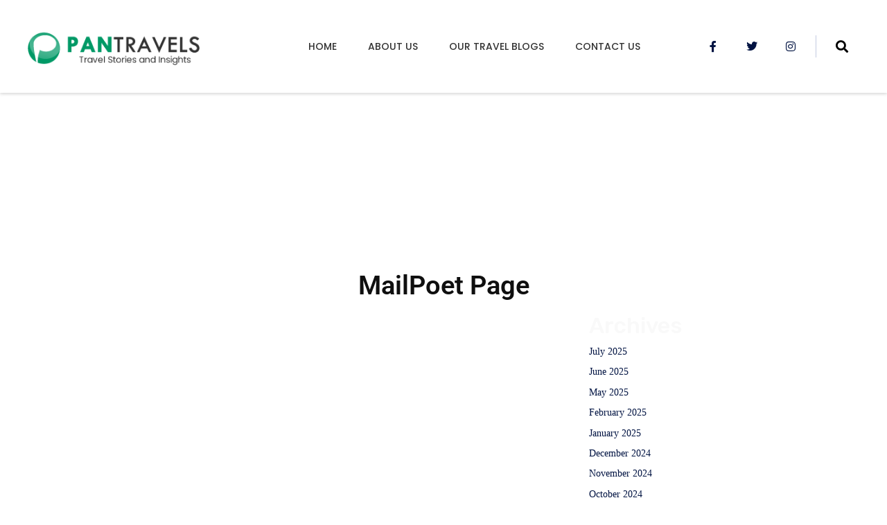

--- FILE ---
content_type: text/html; charset=UTF-8
request_url: https://www.pantravels.com/?mailpoet_page=subscriptions
body_size: 18139
content:
<!DOCTYPE html><html lang="en-US"><head >	<meta charset="UTF-8" />
	<meta name="viewport" content="width=device-width, initial-scale=1" />
	<title>MailPoet Page &#8211; Global Travel Blog &#8211; Post your travel experiences</title>
<meta name='robots' content='max-image-preview:large' />

            <script data-no-defer="1" data-ezscrex="false" data-cfasync="false" data-pagespeed-no-defer data-cookieconsent="ignore">
                var ctPublicFunctions = {"_ajax_nonce":"e0b112f071","_rest_nonce":"855b3c0a10","_ajax_url":"\/wp-admin\/admin-ajax.php","_rest_url":"https:\/\/www.pantravels.com\/wp-json\/","data__cookies_type":"none","data__ajax_type":"rest","data__bot_detector_enabled":"1","data__frontend_data_log_enabled":1,"cookiePrefix":"","wprocket_detected":false,"host_url":"www.pantravels.com","text__ee_click_to_select":"Click to select the whole data","text__ee_original_email":"The complete one is","text__ee_got_it":"Got it","text__ee_blocked":"Blocked","text__ee_cannot_connect":"Cannot connect","text__ee_cannot_decode":"Can not decode email. Unknown reason","text__ee_email_decoder":"CleanTalk email decoder","text__ee_wait_for_decoding":"The magic is on the way!","text__ee_decoding_process":"Please wait a few seconds while we decode the contact data."}
            </script>
        
            <script data-no-defer="1" data-ezscrex="false" data-cfasync="false" data-pagespeed-no-defer data-cookieconsent="ignore">
                var ctPublic = {"_ajax_nonce":"e0b112f071","settings__forms__check_internal":"0","settings__forms__check_external":"0","settings__forms__force_protection":0,"settings__forms__search_test":"1","settings__forms__wc_add_to_cart":"0","settings__data__bot_detector_enabled":"1","settings__sfw__anti_crawler":0,"blog_home":"https:\/\/www.pantravels.com\/","pixel__setting":"3","pixel__enabled":false,"pixel__url":null,"data__email_check_before_post":"1","data__email_check_exist_post":0,"data__cookies_type":"none","data__key_is_ok":true,"data__visible_fields_required":true,"wl_brandname":"Anti-Spam by CleanTalk","wl_brandname_short":"CleanTalk","ct_checkjs_key":528276465,"emailEncoderPassKey":"3f86c84ec4ddbf6f4c27f69adb74507e","bot_detector_forms_excluded":"W10=","advancedCacheExists":false,"varnishCacheExists":false,"wc_ajax_add_to_cart":true,"theRealPerson":{"phrases":{"trpHeading":"The Real Person Badge!","trpContent1":"The commenter acts as a real person and verified as not a bot.","trpContent2":" Anti-Spam by CleanTalk","trpContentLearnMore":"Learn more"},"trpContentLink":"https:\/\/cleantalk.org\/help\/the-real-person?utm_id=&amp;utm_term=&amp;utm_source=admin_side&amp;utm_medium=trp_badge&amp;utm_content=trp_badge_link_click&amp;utm_campaign=apbct_links","imgPersonUrl":"https:\/\/www.pantravels.com\/wp-content\/plugins\/cleantalk-spam-protect\/css\/images\/real_user.svg","imgShieldUrl":"https:\/\/www.pantravels.com\/wp-content\/plugins\/cleantalk-spam-protect\/css\/images\/shield.svg"}}
            </script>
        <link rel='dns-prefetch' href='//fd.cleantalk.org' />
<link rel="alternate" type="application/rss+xml" title="Global Travel Blog - Post your travel experiences &raquo; Feed" href="https://www.pantravels.com/feed/" />
<link rel="alternate" type="application/rss+xml" title="Global Travel Blog - Post your travel experiences &raquo; Comments Feed" href="https://www.pantravels.com/comments/feed/" />
<link rel="alternate" title="oEmbed (JSON)" type="application/json+oembed" href="https://www.pantravels.com/wp-json/oembed/1.0/embed?url=https%3A%2F%2Fwww.pantravels.com%2F%3Fmailpoet_page%3Dsubscriptions" />
<link rel="alternate" title="oEmbed (XML)" type="text/xml+oembed" href="https://www.pantravels.com/wp-json/oembed/1.0/embed?url=https%3A%2F%2Fwww.pantravels.com%2F%3Fmailpoet_page%3Dsubscriptions&#038;format=xml" />
<!-- www.pantravels.com is managing ads with Advanced Ads 2.0.14 – https://wpadvancedads.com/ --><script id="pantr-ready">
			window.advanced_ads_ready=function(e,a){a=a||"complete";var d=function(e){return"interactive"===a?"loading"!==e:"complete"===e};d(document.readyState)?e():document.addEventListener("readystatechange",(function(a){d(a.target.readyState)&&e()}),{once:"interactive"===a})},window.advanced_ads_ready_queue=window.advanced_ads_ready_queue||[];		</script>
		<style id='wp-img-auto-sizes-contain-inline-css' type='text/css'>
img:is([sizes=auto i],[sizes^="auto," i]){contain-intrinsic-size:3000px 1500px}
/*# sourceURL=wp-img-auto-sizes-contain-inline-css */
</style>
<style id='wp-emoji-styles-inline-css' type='text/css'>

	img.wp-smiley, img.emoji {
		display: inline !important;
		border: none !important;
		box-shadow: none !important;
		height: 1em !important;
		width: 1em !important;
		margin: 0 0.07em !important;
		vertical-align: -0.1em !important;
		background: none !important;
		padding: 0 !important;
	}
/*# sourceURL=wp-emoji-styles-inline-css */
</style>
<link rel='stylesheet' id='wp-block-library-css' href='https://www.pantravels.com/wp-includes/css/dist/block-library/style.min.css?ver=6.9' type='text/css' media='all' />
<style id='wp-block-library-theme-inline-css' type='text/css'>
.wp-block-audio :where(figcaption){color:#555;font-size:13px;text-align:center}.is-dark-theme .wp-block-audio :where(figcaption){color:#ffffffa6}.wp-block-audio{margin:0 0 1em}.wp-block-code{border:1px solid #ccc;border-radius:4px;font-family:Menlo,Consolas,monaco,monospace;padding:.8em 1em}.wp-block-embed :where(figcaption){color:#555;font-size:13px;text-align:center}.is-dark-theme .wp-block-embed :where(figcaption){color:#ffffffa6}.wp-block-embed{margin:0 0 1em}.blocks-gallery-caption{color:#555;font-size:13px;text-align:center}.is-dark-theme .blocks-gallery-caption{color:#ffffffa6}:root :where(.wp-block-image figcaption){color:#555;font-size:13px;text-align:center}.is-dark-theme :root :where(.wp-block-image figcaption){color:#ffffffa6}.wp-block-image{margin:0 0 1em}.wp-block-pullquote{border-bottom:4px solid;border-top:4px solid;color:currentColor;margin-bottom:1.75em}.wp-block-pullquote :where(cite),.wp-block-pullquote :where(footer),.wp-block-pullquote__citation{color:currentColor;font-size:.8125em;font-style:normal;text-transform:uppercase}.wp-block-quote{border-left:.25em solid;margin:0 0 1.75em;padding-left:1em}.wp-block-quote cite,.wp-block-quote footer{color:currentColor;font-size:.8125em;font-style:normal;position:relative}.wp-block-quote:where(.has-text-align-right){border-left:none;border-right:.25em solid;padding-left:0;padding-right:1em}.wp-block-quote:where(.has-text-align-center){border:none;padding-left:0}.wp-block-quote.is-large,.wp-block-quote.is-style-large,.wp-block-quote:where(.is-style-plain){border:none}.wp-block-search .wp-block-search__label{font-weight:700}.wp-block-search__button{border:1px solid #ccc;padding:.375em .625em}:where(.wp-block-group.has-background){padding:1.25em 2.375em}.wp-block-separator.has-css-opacity{opacity:.4}.wp-block-separator{border:none;border-bottom:2px solid;margin-left:auto;margin-right:auto}.wp-block-separator.has-alpha-channel-opacity{opacity:1}.wp-block-separator:not(.is-style-wide):not(.is-style-dots){width:100px}.wp-block-separator.has-background:not(.is-style-dots){border-bottom:none;height:1px}.wp-block-separator.has-background:not(.is-style-wide):not(.is-style-dots){height:2px}.wp-block-table{margin:0 0 1em}.wp-block-table td,.wp-block-table th{word-break:normal}.wp-block-table :where(figcaption){color:#555;font-size:13px;text-align:center}.is-dark-theme .wp-block-table :where(figcaption){color:#ffffffa6}.wp-block-video :where(figcaption){color:#555;font-size:13px;text-align:center}.is-dark-theme .wp-block-video :where(figcaption){color:#ffffffa6}.wp-block-video{margin:0 0 1em}:root :where(.wp-block-template-part.has-background){margin-bottom:0;margin-top:0;padding:1.25em 2.375em}
/*# sourceURL=/wp-includes/css/dist/block-library/theme.min.css */
</style>
<style id='classic-theme-styles-inline-css' type='text/css'>
/*! This file is auto-generated */
.wp-block-button__link{color:#fff;background-color:#32373c;border-radius:9999px;box-shadow:none;text-decoration:none;padding:calc(.667em + 2px) calc(1.333em + 2px);font-size:1.125em}.wp-block-file__button{background:#32373c;color:#fff;text-decoration:none}
/*# sourceURL=/wp-includes/css/classic-themes.min.css */
</style>
<style id='global-styles-inline-css' type='text/css'>
:root{--wp--preset--aspect-ratio--square: 1;--wp--preset--aspect-ratio--4-3: 4/3;--wp--preset--aspect-ratio--3-4: 3/4;--wp--preset--aspect-ratio--3-2: 3/2;--wp--preset--aspect-ratio--2-3: 2/3;--wp--preset--aspect-ratio--16-9: 16/9;--wp--preset--aspect-ratio--9-16: 9/16;--wp--preset--color--black: #000000;--wp--preset--color--cyan-bluish-gray: #abb8c3;--wp--preset--color--white: #ffffff;--wp--preset--color--pale-pink: #f78da7;--wp--preset--color--vivid-red: #cf2e2e;--wp--preset--color--luminous-vivid-orange: #ff6900;--wp--preset--color--luminous-vivid-amber: #fcb900;--wp--preset--color--light-green-cyan: #7bdcb5;--wp--preset--color--vivid-green-cyan: #00d084;--wp--preset--color--pale-cyan-blue: #8ed1fc;--wp--preset--color--vivid-cyan-blue: #0693e3;--wp--preset--color--vivid-purple: #9b51e0;--wp--preset--gradient--vivid-cyan-blue-to-vivid-purple: linear-gradient(135deg,rgb(6,147,227) 0%,rgb(155,81,224) 100%);--wp--preset--gradient--light-green-cyan-to-vivid-green-cyan: linear-gradient(135deg,rgb(122,220,180) 0%,rgb(0,208,130) 100%);--wp--preset--gradient--luminous-vivid-amber-to-luminous-vivid-orange: linear-gradient(135deg,rgb(252,185,0) 0%,rgb(255,105,0) 100%);--wp--preset--gradient--luminous-vivid-orange-to-vivid-red: linear-gradient(135deg,rgb(255,105,0) 0%,rgb(207,46,46) 100%);--wp--preset--gradient--very-light-gray-to-cyan-bluish-gray: linear-gradient(135deg,rgb(238,238,238) 0%,rgb(169,184,195) 100%);--wp--preset--gradient--cool-to-warm-spectrum: linear-gradient(135deg,rgb(74,234,220) 0%,rgb(151,120,209) 20%,rgb(207,42,186) 40%,rgb(238,44,130) 60%,rgb(251,105,98) 80%,rgb(254,248,76) 100%);--wp--preset--gradient--blush-light-purple: linear-gradient(135deg,rgb(255,206,236) 0%,rgb(152,150,240) 100%);--wp--preset--gradient--blush-bordeaux: linear-gradient(135deg,rgb(254,205,165) 0%,rgb(254,45,45) 50%,rgb(107,0,62) 100%);--wp--preset--gradient--luminous-dusk: linear-gradient(135deg,rgb(255,203,112) 0%,rgb(199,81,192) 50%,rgb(65,88,208) 100%);--wp--preset--gradient--pale-ocean: linear-gradient(135deg,rgb(255,245,203) 0%,rgb(182,227,212) 50%,rgb(51,167,181) 100%);--wp--preset--gradient--electric-grass: linear-gradient(135deg,rgb(202,248,128) 0%,rgb(113,206,126) 100%);--wp--preset--gradient--midnight: linear-gradient(135deg,rgb(2,3,129) 0%,rgb(40,116,252) 100%);--wp--preset--font-size--small: 13px;--wp--preset--font-size--medium: 20px;--wp--preset--font-size--large: 36px;--wp--preset--font-size--x-large: 42px;--wp--preset--spacing--20: 0.44rem;--wp--preset--spacing--30: 0.67rem;--wp--preset--spacing--40: 1rem;--wp--preset--spacing--50: 1.5rem;--wp--preset--spacing--60: 2.25rem;--wp--preset--spacing--70: 3.38rem;--wp--preset--spacing--80: 5.06rem;--wp--preset--shadow--natural: 6px 6px 9px rgba(0, 0, 0, 0.2);--wp--preset--shadow--deep: 12px 12px 50px rgba(0, 0, 0, 0.4);--wp--preset--shadow--sharp: 6px 6px 0px rgba(0, 0, 0, 0.2);--wp--preset--shadow--outlined: 6px 6px 0px -3px rgb(255, 255, 255), 6px 6px rgb(0, 0, 0);--wp--preset--shadow--crisp: 6px 6px 0px rgb(0, 0, 0);}:where(.is-layout-flex){gap: 0.5em;}:where(.is-layout-grid){gap: 0.5em;}body .is-layout-flex{display: flex;}.is-layout-flex{flex-wrap: wrap;align-items: center;}.is-layout-flex > :is(*, div){margin: 0;}body .is-layout-grid{display: grid;}.is-layout-grid > :is(*, div){margin: 0;}:where(.wp-block-columns.is-layout-flex){gap: 2em;}:where(.wp-block-columns.is-layout-grid){gap: 2em;}:where(.wp-block-post-template.is-layout-flex){gap: 1.25em;}:where(.wp-block-post-template.is-layout-grid){gap: 1.25em;}.has-black-color{color: var(--wp--preset--color--black) !important;}.has-cyan-bluish-gray-color{color: var(--wp--preset--color--cyan-bluish-gray) !important;}.has-white-color{color: var(--wp--preset--color--white) !important;}.has-pale-pink-color{color: var(--wp--preset--color--pale-pink) !important;}.has-vivid-red-color{color: var(--wp--preset--color--vivid-red) !important;}.has-luminous-vivid-orange-color{color: var(--wp--preset--color--luminous-vivid-orange) !important;}.has-luminous-vivid-amber-color{color: var(--wp--preset--color--luminous-vivid-amber) !important;}.has-light-green-cyan-color{color: var(--wp--preset--color--light-green-cyan) !important;}.has-vivid-green-cyan-color{color: var(--wp--preset--color--vivid-green-cyan) !important;}.has-pale-cyan-blue-color{color: var(--wp--preset--color--pale-cyan-blue) !important;}.has-vivid-cyan-blue-color{color: var(--wp--preset--color--vivid-cyan-blue) !important;}.has-vivid-purple-color{color: var(--wp--preset--color--vivid-purple) !important;}.has-black-background-color{background-color: var(--wp--preset--color--black) !important;}.has-cyan-bluish-gray-background-color{background-color: var(--wp--preset--color--cyan-bluish-gray) !important;}.has-white-background-color{background-color: var(--wp--preset--color--white) !important;}.has-pale-pink-background-color{background-color: var(--wp--preset--color--pale-pink) !important;}.has-vivid-red-background-color{background-color: var(--wp--preset--color--vivid-red) !important;}.has-luminous-vivid-orange-background-color{background-color: var(--wp--preset--color--luminous-vivid-orange) !important;}.has-luminous-vivid-amber-background-color{background-color: var(--wp--preset--color--luminous-vivid-amber) !important;}.has-light-green-cyan-background-color{background-color: var(--wp--preset--color--light-green-cyan) !important;}.has-vivid-green-cyan-background-color{background-color: var(--wp--preset--color--vivid-green-cyan) !important;}.has-pale-cyan-blue-background-color{background-color: var(--wp--preset--color--pale-cyan-blue) !important;}.has-vivid-cyan-blue-background-color{background-color: var(--wp--preset--color--vivid-cyan-blue) !important;}.has-vivid-purple-background-color{background-color: var(--wp--preset--color--vivid-purple) !important;}.has-black-border-color{border-color: var(--wp--preset--color--black) !important;}.has-cyan-bluish-gray-border-color{border-color: var(--wp--preset--color--cyan-bluish-gray) !important;}.has-white-border-color{border-color: var(--wp--preset--color--white) !important;}.has-pale-pink-border-color{border-color: var(--wp--preset--color--pale-pink) !important;}.has-vivid-red-border-color{border-color: var(--wp--preset--color--vivid-red) !important;}.has-luminous-vivid-orange-border-color{border-color: var(--wp--preset--color--luminous-vivid-orange) !important;}.has-luminous-vivid-amber-border-color{border-color: var(--wp--preset--color--luminous-vivid-amber) !important;}.has-light-green-cyan-border-color{border-color: var(--wp--preset--color--light-green-cyan) !important;}.has-vivid-green-cyan-border-color{border-color: var(--wp--preset--color--vivid-green-cyan) !important;}.has-pale-cyan-blue-border-color{border-color: var(--wp--preset--color--pale-cyan-blue) !important;}.has-vivid-cyan-blue-border-color{border-color: var(--wp--preset--color--vivid-cyan-blue) !important;}.has-vivid-purple-border-color{border-color: var(--wp--preset--color--vivid-purple) !important;}.has-vivid-cyan-blue-to-vivid-purple-gradient-background{background: var(--wp--preset--gradient--vivid-cyan-blue-to-vivid-purple) !important;}.has-light-green-cyan-to-vivid-green-cyan-gradient-background{background: var(--wp--preset--gradient--light-green-cyan-to-vivid-green-cyan) !important;}.has-luminous-vivid-amber-to-luminous-vivid-orange-gradient-background{background: var(--wp--preset--gradient--luminous-vivid-amber-to-luminous-vivid-orange) !important;}.has-luminous-vivid-orange-to-vivid-red-gradient-background{background: var(--wp--preset--gradient--luminous-vivid-orange-to-vivid-red) !important;}.has-very-light-gray-to-cyan-bluish-gray-gradient-background{background: var(--wp--preset--gradient--very-light-gray-to-cyan-bluish-gray) !important;}.has-cool-to-warm-spectrum-gradient-background{background: var(--wp--preset--gradient--cool-to-warm-spectrum) !important;}.has-blush-light-purple-gradient-background{background: var(--wp--preset--gradient--blush-light-purple) !important;}.has-blush-bordeaux-gradient-background{background: var(--wp--preset--gradient--blush-bordeaux) !important;}.has-luminous-dusk-gradient-background{background: var(--wp--preset--gradient--luminous-dusk) !important;}.has-pale-ocean-gradient-background{background: var(--wp--preset--gradient--pale-ocean) !important;}.has-electric-grass-gradient-background{background: var(--wp--preset--gradient--electric-grass) !important;}.has-midnight-gradient-background{background: var(--wp--preset--gradient--midnight) !important;}.has-small-font-size{font-size: var(--wp--preset--font-size--small) !important;}.has-medium-font-size{font-size: var(--wp--preset--font-size--medium) !important;}.has-large-font-size{font-size: var(--wp--preset--font-size--large) !important;}.has-x-large-font-size{font-size: var(--wp--preset--font-size--x-large) !important;}
:where(.wp-block-post-template.is-layout-flex){gap: 1.25em;}:where(.wp-block-post-template.is-layout-grid){gap: 1.25em;}
:where(.wp-block-term-template.is-layout-flex){gap: 1.25em;}:where(.wp-block-term-template.is-layout-grid){gap: 1.25em;}
:where(.wp-block-columns.is-layout-flex){gap: 2em;}:where(.wp-block-columns.is-layout-grid){gap: 2em;}
:root :where(.wp-block-pullquote){font-size: 1.5em;line-height: 1.6;}
/*# sourceURL=global-styles-inline-css */
</style>
<link rel='stylesheet' id='cleantalk-public-css-css' href='https://www.pantravels.com/wp-content/plugins/cleantalk-spam-protect/css/cleantalk-public.min.css?ver=6.69.2_1765888365' type='text/css' media='all' />
<link rel='stylesheet' id='cleantalk-email-decoder-css-css' href='https://www.pantravels.com/wp-content/plugins/cleantalk-spam-protect/css/cleantalk-email-decoder.min.css?ver=6.69.2_1765888365' type='text/css' media='all' />
<link rel='stylesheet' id='cleantalk-trp-css-css' href='https://www.pantravels.com/wp-content/plugins/cleantalk-spam-protect/css/cleantalk-trp.min.css?ver=6.69.2_1765888365' type='text/css' media='all' />
<link rel='stylesheet' id='contact-form-7-css' href='https://www.pantravels.com/wp-content/plugins/contact-form-7/includes/css/styles.css?ver=9.3.6' type='text/css' media='all' />
<link rel='stylesheet' id='jupiterx-popups-animation-css' href='https://www.pantravels.com/wp-content/plugins/jupiterx-core/includes/extensions/raven/assets/lib/animate/animate.min.css?ver=3.7.0' type='text/css' media='all' />
<link rel='stylesheet' id='jupiterx-css' href='https://www.pantravels.com/wp-content/uploads/jupiterx/compiler/jupiterx/f423be8.css?ver=3.7.0' type='text/css' media='all' />
<link rel='stylesheet' id='jupiterx-elements-dynamic-styles-css' href='https://www.pantravels.com/wp-content/uploads/jupiterx/compiler/jupiterx-elements-dynamic-styles/f8c1c37.css?ver=3.7.0' type='text/css' media='all' />
<link rel='stylesheet' id='elementor-frontend-css' href='https://www.pantravels.com/wp-content/plugins/elementor/assets/css/frontend.min.css?ver=3.33.4' type='text/css' media='all' />
<link rel='stylesheet' id='widget-social-icons-css' href='https://www.pantravels.com/wp-content/plugins/elementor/assets/css/widget-social-icons.min.css?ver=3.33.4' type='text/css' media='all' />
<link rel='stylesheet' id='e-apple-webkit-css' href='https://www.pantravels.com/wp-content/plugins/elementor/assets/css/conditionals/apple-webkit.min.css?ver=3.33.4' type='text/css' media='all' />
<link rel='stylesheet' id='widget-heading-css' href='https://www.pantravels.com/wp-content/plugins/elementor/assets/css/widget-heading.min.css?ver=3.33.4' type='text/css' media='all' />
<link rel='stylesheet' id='dashicons-css' href='https://www.pantravels.com/wp-includes/css/dashicons.min.css?ver=6.9' type='text/css' media='all' />
<link rel='stylesheet' id='swiper-css' href='https://www.pantravels.com/wp-content/plugins/elementor/assets/lib/swiper/v8/css/swiper.min.css?ver=8.4.5' type='text/css' media='all' />
<link rel='stylesheet' id='e-swiper-css' href='https://www.pantravels.com/wp-content/plugins/elementor/assets/css/conditionals/e-swiper.min.css?ver=3.33.4' type='text/css' media='all' />
<link rel='stylesheet' id='widget-image-css' href='https://www.pantravels.com/wp-content/plugins/elementor/assets/css/widget-image.min.css?ver=3.33.4' type='text/css' media='all' />
<link rel='stylesheet' id='widget-table-of-contents-css' href='https://www.pantravels.com/wp-content/plugins/elementor-pro/assets/css/widget-table-of-contents.min.css?ver=3.33.2' type='text/css' media='all' />
<link rel='stylesheet' id='elementor-icons-css' href='https://www.pantravels.com/wp-content/plugins/elementor/assets/lib/eicons/css/elementor-icons.min.css?ver=5.44.0' type='text/css' media='all' />
<link rel='stylesheet' id='font-awesome-css' href='https://www.pantravels.com/wp-content/plugins/elementor/assets/lib/font-awesome/css/font-awesome.min.css?ver=4.7.0' type='text/css' media='all' />
<link rel='stylesheet' id='jupiterx-core-raven-frontend-css' href='https://www.pantravels.com/wp-content/plugins/jupiterx-core/includes/extensions/raven/assets/css/frontend.min.css?ver=6.9' type='text/css' media='all' />
<link rel='stylesheet' id='elementor-post-850-css' href='https://www.pantravels.com/wp-content/uploads/elementor/css/post-850.css?ver=1765888611' type='text/css' media='all' />
<link rel='stylesheet' id='flatpickr-css' href='https://www.pantravels.com/wp-content/plugins/elementor/assets/lib/flatpickr/flatpickr.min.css?ver=4.6.13' type='text/css' media='all' />
<link rel='stylesheet' id='base-desktop-css' href='https://www.pantravels.com/wp-content/uploads/elementor/css/base-desktop.css?ver=all' type='text/css' media='all' />
<link rel='stylesheet' id='elementor-post-188-css' href='https://www.pantravels.com/wp-content/uploads/elementor/css/post-188.css?ver=1765888612' type='text/css' media='all' />
<link rel='stylesheet' id='elementor-post-2390-css' href='https://www.pantravels.com/wp-content/uploads/elementor/css/post-2390.css?ver=1765888612' type='text/css' media='all' />
<link rel='stylesheet' id='font-awesome-5-all-css' href='https://www.pantravels.com/wp-content/plugins/elementor/assets/lib/font-awesome/css/all.min.css?ver=3.33.4' type='text/css' media='all' />
<link rel='stylesheet' id='font-awesome-4-shim-css' href='https://www.pantravels.com/wp-content/plugins/elementor/assets/lib/font-awesome/css/v4-shims.min.css?ver=3.33.4' type='text/css' media='all' />
<link rel='stylesheet' id='elementor-post-158-css' href='https://www.pantravels.com/wp-content/uploads/elementor/css/post-158.css?ver=1765888612' type='text/css' media='all' />
<link rel='stylesheet' id='elementor-post-184-css' href='https://www.pantravels.com/wp-content/uploads/elementor/css/post-184.css?ver=1765888612' type='text/css' media='all' />
<link rel='stylesheet' id='bdt-uikit-css' href='https://www.pantravels.com/wp-content/plugins/bdthemes-prime-slider-lite/assets/css/bdt-uikit.css?ver=3.21.7' type='text/css' media='all' />
<link rel='stylesheet' id='prime-slider-site-css' href='https://www.pantravels.com/wp-content/plugins/bdthemes-prime-slider-lite/assets/css/prime-slider-site.css?ver=4.1.0' type='text/css' media='all' />
<link rel='stylesheet' id='elementor-gf-local-roboto-css' href='https://www.pantravels.com/wp-content/uploads/elementor/google-fonts/css/roboto.css?ver=1748363789' type='text/css' media='all' />
<link rel='stylesheet' id='elementor-gf-local-robotoslab-css' href='https://www.pantravels.com/wp-content/uploads/elementor/google-fonts/css/robotoslab.css?ver=1748363792' type='text/css' media='all' />
<link rel='stylesheet' id='elementor-gf-local-poppins-css' href='https://www.pantravels.com/wp-content/uploads/elementor/google-fonts/css/poppins.css?ver=1748363794' type='text/css' media='all' />
<link rel='stylesheet' id='elementor-gf-local-rubik-css' href='https://www.pantravels.com/wp-content/uploads/elementor/google-fonts/css/rubik.css?ver=1748363796' type='text/css' media='all' />
<link rel='stylesheet' id='elementor-icons-shared-0-css' href='https://www.pantravels.com/wp-content/plugins/elementor/assets/lib/font-awesome/css/fontawesome.min.css?ver=5.15.3' type='text/css' media='all' />
<link rel='stylesheet' id='elementor-icons-fa-brands-css' href='https://www.pantravels.com/wp-content/plugins/elementor/assets/lib/font-awesome/css/brands.min.css?ver=5.15.3' type='text/css' media='all' />
<link rel='stylesheet' id='elementor-icons-fa-solid-css' href='https://www.pantravels.com/wp-content/plugins/elementor/assets/lib/font-awesome/css/solid.min.css?ver=5.15.3' type='text/css' media='all' />
<script type="text/javascript" src="https://www.pantravels.com/wp-content/plugins/cleantalk-spam-protect/js/apbct-public-bundle.min.js?ver=6.69.2_1765888365" id="apbct-public-bundle.min-js-js"></script>
<script type="text/javascript" src="https://fd.cleantalk.org/ct-bot-detector-wrapper.js?ver=6.69.2" id="ct_bot_detector-js" defer="defer" data-wp-strategy="defer"></script>
<script type="text/javascript" src="https://www.pantravels.com/wp-includes/js/jquery/jquery.min.js?ver=3.7.1" id="jquery-core-js"></script>
<script type="text/javascript" src="https://www.pantravels.com/wp-includes/js/jquery/jquery-migrate.min.js?ver=3.4.1" id="jquery-migrate-js"></script>
<script type="text/javascript" src="https://www.pantravels.com/wp-content/themes/jupiterx/lib/admin/assets/lib/webfont/webfont.min.js?ver=1.6.26" id="jupiterx-webfont-js"></script>
<script type="text/javascript" id="jupiterx-webfont-js-after">
/* <![CDATA[ */
WebFont.load({
				google: {
					families: ['Rubik:100,200,300,400,500,600,700,800,900,100italic,200italic,300italic,400italic,500italic,600italic,700italic,800italic,900italic']
				}
			});
//# sourceURL=jupiterx-webfont-js-after
/* ]]> */
</script>
<script type="text/javascript" src="https://www.pantravels.com/wp-content/themes/jupiterx/lib/assets/dist/js/utils.min.js?ver=3.7.0" id="jupiterx-utils-js"></script>
<script type="text/javascript" src="https://www.pantravels.com/wp-content/plugins/elementor/assets/lib/font-awesome/js/v4-shims.min.js?ver=3.33.4" id="font-awesome-4-shim-js"></script>
<script type="text/javascript" id="advanced-ads-advanced-js-js-extra">
/* <![CDATA[ */
var advads_options = {"blog_id":"1","privacy":{"enabled":false,"state":"not_needed"}};
//# sourceURL=advanced-ads-advanced-js-js-extra
/* ]]> */
</script>
<script type="text/javascript" src="https://www.pantravels.com/wp-content/plugins/advanced-ads/public/assets/js/advanced.min.js?ver=2.0.14" id="advanced-ads-advanced-js-js"></script>
<script type="text/javascript" src="https://www.pantravels.com/wp-content/plugins/bdthemes-prime-slider-lite/assets/js/bdt-uikit.min.js?ver=3.21.7" id="bdt-uikit-js"></script>
<link rel="https://api.w.org/" href="https://www.pantravels.com/wp-json/" /><link rel="EditURI" type="application/rsd+xml" title="RSD" href="https://www.pantravels.com/xmlrpc.php?rsd" />
<meta name="generator" content="WordPress 6.9" />
<link rel="canonical" href="https://www.pantravels.com/?mailpoet_page=subscriptions" />
<link rel='shortlink' href='https://www.pantravels.com/?p=1940' />
<meta name="cdp-version" content="1.5.0" /><meta name="generator" content="Elementor 3.33.4; features: additional_custom_breakpoints; settings: css_print_method-external, google_font-enabled, font_display-auto">
			<style>
				.e-con.e-parent:nth-of-type(n+4):not(.e-lazyloaded):not(.e-no-lazyload),
				.e-con.e-parent:nth-of-type(n+4):not(.e-lazyloaded):not(.e-no-lazyload) * {
					background-image: none !important;
				}
				@media screen and (max-height: 1024px) {
					.e-con.e-parent:nth-of-type(n+3):not(.e-lazyloaded):not(.e-no-lazyload),
					.e-con.e-parent:nth-of-type(n+3):not(.e-lazyloaded):not(.e-no-lazyload) * {
						background-image: none !important;
					}
				}
				@media screen and (max-height: 640px) {
					.e-con.e-parent:nth-of-type(n+2):not(.e-lazyloaded):not(.e-no-lazyload),
					.e-con.e-parent:nth-of-type(n+2):not(.e-lazyloaded):not(.e-no-lazyload) * {
						background-image: none !important;
					}
				}
			</style>
			
<!-- Jetpack Open Graph Tags -->
<meta property="og:type" content="article" />
<meta property="og:title" content="MailPoet Page" />
<meta property="og:url" content="https://www.pantravels.com/?mailpoet_page=subscriptions" />
<meta property="og:description" content="[mailpoet_page]" />
<meta property="article:published_time" content="2023-07-12T11:47:36+00:00" />
<meta property="article:modified_time" content="2023-07-12T11:47:36+00:00" />
<meta property="og:site_name" content="Global Travel Blog - Post your travel experiences" />
<meta property="og:image" content="https://www.pantravels.com/wp-content/uploads/2023/07/cropped-pan_favico.png" />
<meta property="og:image:width" content="512" />
<meta property="og:image:height" content="512" />
<meta property="og:image:alt" content="" />
<meta property="og:locale" content="en_US" />
<meta name="twitter:text:title" content="MailPoet Page" />
<meta name="twitter:image" content="https://www.pantravels.com/wp-content/uploads/2023/07/cropped-pan_favico-270x270.png" />
<meta name="twitter:card" content="summary" />

<!-- End Jetpack Open Graph Tags -->
<style>ins.adsbygoogle { background-color: transparent; padding: 0; }</style><script  async src="https://pagead2.googlesyndication.com/pagead/js/adsbygoogle.js?client=ca-pub-8971367152816244" crossorigin="anonymous"></script><link rel="icon" href="https://www.pantravels.com/wp-content/uploads/2023/07/cropped-pan_favico-32x32.png" sizes="32x32" />
<link rel="icon" href="https://www.pantravels.com/wp-content/uploads/2023/07/cropped-pan_favico-192x192.png" sizes="192x192" />
<link rel="apple-touch-icon" href="https://www.pantravels.com/wp-content/uploads/2023/07/cropped-pan_favico-180x180.png" />
<meta name="msapplication-TileImage" content="https://www.pantravels.com/wp-content/uploads/2023/07/cropped-pan_favico-270x270.png" />
<script async src="https://pagead2.googlesyndication.com/pagead/js/adsbygoogle.js?client=ca-pub-8971367152816244"
     crossorigin="anonymous"></script></head><body class="wp-singular mailpoet_page-template-default single single-mailpoet_page postid-1940 wp-theme-jupiterx no-js elementor-page-2390 elementor-default elementor-template-full-width elementor-kit-850 aa-prefix-pantr- jupiterx-header-sticky jupiterx-header-tablet-behavior-off jupiterx-header-mobile-behavior-off" itemscope="itemscope" itemtype="http://schema.org/WebPage"><a class="jupiterx-a11y jupiterx-a11y-skip-navigation-link" href="#jupiterx-main">Skip to content</a><div class="jupiterx-site"><header class="jupiterx-header jupiterx-header-custom jupiterx-header-sticky-custom" data-jupiterx-settings="{&quot;breakpoint&quot;:&quot;767.98&quot;,&quot;template&quot;:&quot;158&quot;,&quot;stickyTemplate&quot;:&quot;184&quot;,&quot;behavior&quot;:&quot;sticky&quot;,&quot;offset&quot;:&quot;150&quot;}" role="banner" itemscope="itemscope" itemtype="http://schema.org/WPHeader">		<header data-elementor-type="header" data-elementor-id="158" class="elementor elementor-158" data-elementor-post-type="elementor_library">
					<section class="elementor-section elementor-top-section elementor-element elementor-element-f1cf281 elementor-section-content-middle elementor-section-boxed elementor-section-height-default elementor-section-height-default" data-id="f1cf281" data-element_type="section">
						<div class="elementor-container elementor-column-gap-no">
					<div class="elementor-column elementor-col-33 elementor-top-column elementor-element elementor-element-2e41ea3" data-id="2e41ea3" data-element_type="column">
			<div class="elementor-widget-wrap elementor-element-populated">
						<div class="elementor-element elementor-element-f2bd702 elementor-widget elementor-widget-raven-site-logo" data-id="f2bd702" data-element_type="widget" data-widget_type="raven-site-logo.default">
				<div class="elementor-widget-container">
							<div class="raven-widget-wrapper">
			<div class="raven-site-logo raven-site-logo-customizer">
									<a class="raven-site-logo-link" href="https://www.pantravels.com">
								<picture><img src="https://www.pantravels.com/wp-content/uploads/2019/09/image_2023-06-29_204734205.png" alt="Global Travel Blog - Post your travel experiences" data-no-lazy="1" /></picture>									</a>
							</div>
		</div>
						</div>
				</div>
					</div>
		</div>
				<div class="elementor-column elementor-col-33 elementor-top-column elementor-element elementor-element-16680ff" data-id="16680ff" data-element_type="column">
			<div class="elementor-widget-wrap elementor-element-populated">
						<div class="elementor-element elementor-element-2eefe9b raven-nav-menu-align-right raven-breakpoint-tablet raven-nav-menu-stretch elementor-widget elementor-widget-raven-nav-menu" data-id="2eefe9b" data-element_type="widget" data-settings="{&quot;submenu_space_between&quot;:{&quot;unit&quot;:&quot;px&quot;,&quot;size&quot;:&quot;20&quot;,&quot;sizes&quot;:[]},&quot;submenu_icon&quot;:&quot;&lt;svg 0=\&quot;fas fa-chevron-down\&quot; class=\&quot;e-font-icon-svg e-fas-chevron-down\&quot;&gt;\n\t\t\t\t\t&lt;use xlink:href=\&quot;#fas-chevron-down\&quot;&gt;\n\t\t\t\t\t\t&lt;symbol id=\&quot;fas-chevron-down\&quot; viewBox=\&quot;0 0 448 512\&quot;&gt;\n\t\t\t\t\t\t\t&lt;path d=\&quot;M207.029 381.476L12.686 187.132c-9.373-9.373-9.373-24.569 0-33.941l22.667-22.667c9.357-9.357 24.522-9.375 33.901-.04L224 284.505l154.745-154.021c9.379-9.335 24.544-9.317 33.901.04l22.667 22.667c9.373 9.373 9.373 24.569 0 33.941L240.971 381.476c-9.373 9.372-24.569 9.372-33.942 0z\&quot;&gt;&lt;\/path&gt;\n\t\t\t\t\t\t&lt;\/symbol&gt;\n\t\t\t\t\t&lt;\/use&gt;\n\t\t\t\t&lt;\/svg&gt;&quot;,&quot;full_width&quot;:&quot;stretch&quot;,&quot;mobile_layout&quot;:&quot;dropdown&quot;,&quot;submenu_opening_position&quot;:&quot;bottom&quot;}" data-widget_type="raven-nav-menu.default">
				<div class="elementor-widget-container">
							<nav class="raven-nav-menu-main raven-nav-menu-horizontal raven-nav-menu-tablet- raven-nav-menu-mobile- raven-nav-icons-hidden-tablet raven-nav-icons-hidden-mobile">
			<ul id="menu-2eefe9b" class="raven-nav-menu"><li class="menu-item menu-item-type-post_type menu-item-object-page menu-item-home menu-item-7050"><a href="https://www.pantravels.com/" class="raven-menu-item raven-link-item ">Home</a></li>
<li class="menu-item menu-item-type-post_type menu-item-object-page menu-item-has-children menu-item-1772"><a href="https://www.pantravels.com/about/" class="raven-menu-item raven-link-item ">About us</a>
<ul class="0 sub-menu raven-submenu">
	<li class="menu-item menu-item-type-post_type menu-item-object-page menu-item-2350"><a href="https://www.pantravels.com/travel-page-ads/" class="raven-submenu-item raven-link-item ">Travel Page Ads</a></li>
	<li class="menu-item menu-item-type-custom menu-item-object-custom menu-item-1791"><a href="https://buckeyeads.com/travel-tourism.html" class="raven-submenu-item raven-link-item ">Travel Advertising</a></li>
	<li class="menu-item menu-item-type-custom menu-item-object-custom menu-item-1863"><a href="https://www.lodgingowners.com" class="raven-submenu-item raven-link-item ">A Place for Lodging Owners</a></li>
	<li class="menu-item menu-item-type-custom menu-item-object-custom menu-item-1864"><a href="https://www.nreast.com" class="raven-submenu-item raven-link-item ">Travel the National Road</a></li>
</ul>
</li>
<li class="menu-item menu-item-type-post_type menu-item-object-page menu-item-has-children menu-item-152"><a href="https://www.pantravels.com/travel-blog/" class="raven-menu-item raven-link-item ">Our Travel Blogs</a>
<ul class="0 sub-menu raven-submenu">
	<li class="menu-item menu-item-type-taxonomy menu-item-object-category menu-item-2076"><a href="https://www.pantravels.com/category/united-states/" class="raven-submenu-item raven-link-item ">USA</a></li>
	<li class="menu-item menu-item-type-taxonomy menu-item-object-category menu-item-2939"><a href="https://www.pantravels.com/category/canada/" class="raven-submenu-item raven-link-item ">Canada</a></li>
	<li class="menu-item menu-item-type-taxonomy menu-item-object-category menu-item-2940"><a href="https://www.pantravels.com/category/mexico/" class="raven-submenu-item raven-link-item ">Mexico</a></li>
	<li class="menu-item menu-item-type-taxonomy menu-item-object-category menu-item-2938"><a href="https://www.pantravels.com/category/north-america/" class="raven-submenu-item raven-link-item ">North America</a></li>
	<li class="menu-item menu-item-type-taxonomy menu-item-object-category menu-item-2936"><a href="https://www.pantravels.com/category/south-america/" class="raven-submenu-item raven-link-item ">South America</a></li>
	<li class="menu-item menu-item-type-taxonomy menu-item-object-category menu-item-2937"><a href="https://www.pantravels.com/category/antartica/" class="raven-submenu-item raven-link-item ">Antartica</a></li>
	<li class="menu-item menu-item-type-taxonomy menu-item-object-category menu-item-2074"><a href="https://www.pantravels.com/category/europe/" class="raven-submenu-item raven-link-item ">Europe</a></li>
	<li class="menu-item menu-item-type-taxonomy menu-item-object-category menu-item-2073"><a href="https://www.pantravels.com/category/asia/" class="raven-submenu-item raven-link-item ">Asia</a></li>
	<li class="menu-item menu-item-type-taxonomy menu-item-object-category menu-item-2075"><a href="https://www.pantravels.com/category/middle-east-africa/" class="raven-submenu-item raven-link-item ">Middle East</a></li>
	<li class="menu-item menu-item-type-taxonomy menu-item-object-category menu-item-2935"><a href="https://www.pantravels.com/category/africa/" class="raven-submenu-item raven-link-item ">Africa</a></li>
	<li class="menu-item menu-item-type-taxonomy menu-item-object-category menu-item-2077"><a href="https://www.pantravels.com/category/australia-new-zealand/" class="raven-submenu-item raven-link-item ">Australia and New Zealand</a></li>
</ul>
</li>
<li class="menu-item menu-item-type-post_type menu-item-object-page menu-item-150"><a href="https://www.pantravels.com/contact-us/" class="raven-menu-item raven-link-item ">Contact Us</a></li>
</ul>		</nav>

		<div class="raven-nav-menu-toggle">

						<div class="raven-nav-menu-toggle-button ">
								<span class="fa fa-bars"></span>
								</div>

		</div>
		<nav class="raven-nav-icons-hidden-tablet raven-nav-icons-hidden-mobile raven-nav-menu-mobile raven-nav-menu-dropdown">
									<div class="raven-container">
				<ul id="menu-mobile-2eefe9b" class="raven-nav-menu"><li class="menu-item menu-item-type-post_type menu-item-object-page menu-item-home menu-item-7050"><a href="https://www.pantravels.com/" class="raven-menu-item raven-link-item ">Home</a></li>
<li class="menu-item menu-item-type-post_type menu-item-object-page menu-item-has-children menu-item-1772"><a href="https://www.pantravels.com/about/" class="raven-menu-item raven-link-item ">About us</a>
<ul class="0 sub-menu raven-submenu">
	<li class="menu-item menu-item-type-post_type menu-item-object-page menu-item-2350"><a href="https://www.pantravels.com/travel-page-ads/" class="raven-submenu-item raven-link-item ">Travel Page Ads</a></li>
	<li class="menu-item menu-item-type-custom menu-item-object-custom menu-item-1791"><a href="https://buckeyeads.com/travel-tourism.html" class="raven-submenu-item raven-link-item ">Travel Advertising</a></li>
	<li class="menu-item menu-item-type-custom menu-item-object-custom menu-item-1863"><a href="https://www.lodgingowners.com" class="raven-submenu-item raven-link-item ">A Place for Lodging Owners</a></li>
	<li class="menu-item menu-item-type-custom menu-item-object-custom menu-item-1864"><a href="https://www.nreast.com" class="raven-submenu-item raven-link-item ">Travel the National Road</a></li>
</ul>
</li>
<li class="menu-item menu-item-type-post_type menu-item-object-page menu-item-has-children menu-item-152"><a href="https://www.pantravels.com/travel-blog/" class="raven-menu-item raven-link-item ">Our Travel Blogs</a>
<ul class="0 sub-menu raven-submenu">
	<li class="menu-item menu-item-type-taxonomy menu-item-object-category menu-item-2076"><a href="https://www.pantravels.com/category/united-states/" class="raven-submenu-item raven-link-item ">USA</a></li>
	<li class="menu-item menu-item-type-taxonomy menu-item-object-category menu-item-2939"><a href="https://www.pantravels.com/category/canada/" class="raven-submenu-item raven-link-item ">Canada</a></li>
	<li class="menu-item menu-item-type-taxonomy menu-item-object-category menu-item-2940"><a href="https://www.pantravels.com/category/mexico/" class="raven-submenu-item raven-link-item ">Mexico</a></li>
	<li class="menu-item menu-item-type-taxonomy menu-item-object-category menu-item-2938"><a href="https://www.pantravels.com/category/north-america/" class="raven-submenu-item raven-link-item ">North America</a></li>
	<li class="menu-item menu-item-type-taxonomy menu-item-object-category menu-item-2936"><a href="https://www.pantravels.com/category/south-america/" class="raven-submenu-item raven-link-item ">South America</a></li>
	<li class="menu-item menu-item-type-taxonomy menu-item-object-category menu-item-2937"><a href="https://www.pantravels.com/category/antartica/" class="raven-submenu-item raven-link-item ">Antartica</a></li>
	<li class="menu-item menu-item-type-taxonomy menu-item-object-category menu-item-2074"><a href="https://www.pantravels.com/category/europe/" class="raven-submenu-item raven-link-item ">Europe</a></li>
	<li class="menu-item menu-item-type-taxonomy menu-item-object-category menu-item-2073"><a href="https://www.pantravels.com/category/asia/" class="raven-submenu-item raven-link-item ">Asia</a></li>
	<li class="menu-item menu-item-type-taxonomy menu-item-object-category menu-item-2075"><a href="https://www.pantravels.com/category/middle-east-africa/" class="raven-submenu-item raven-link-item ">Middle East</a></li>
	<li class="menu-item menu-item-type-taxonomy menu-item-object-category menu-item-2935"><a href="https://www.pantravels.com/category/africa/" class="raven-submenu-item raven-link-item ">Africa</a></li>
	<li class="menu-item menu-item-type-taxonomy menu-item-object-category menu-item-2077"><a href="https://www.pantravels.com/category/australia-new-zealand/" class="raven-submenu-item raven-link-item ">Australia and New Zealand</a></li>
</ul>
</li>
<li class="menu-item menu-item-type-post_type menu-item-object-page menu-item-150"><a href="https://www.pantravels.com/contact-us/" class="raven-menu-item raven-link-item ">Contact Us</a></li>
</ul>			</div>
		</nav>
						</div>
				</div>
					</div>
		</div>
				<div class="elementor-column elementor-col-33 elementor-top-column elementor-element elementor-element-903bf14 elementor-hidden-phone raven-column-flex-end raven-column-flex-horizontal" data-id="903bf14" data-element_type="column">
			<div class="elementor-widget-wrap elementor-element-populated">
						<div class="elementor-element elementor-element-78d95ad elementor-hidden-phone elementor-shape-rounded elementor-grid-0 e-grid-align-center elementor-widget elementor-widget-social-icons" data-id="78d95ad" data-element_type="widget" data-widget_type="social-icons.default">
				<div class="elementor-widget-container">
							<div class="elementor-social-icons-wrapper elementor-grid" role="list">
							<span class="elementor-grid-item" role="listitem">
					<a class="elementor-icon elementor-social-icon elementor-social-icon-facebook-f elementor-repeater-item-9cb2d0d" href="https://www.facebook.com/" target="_blank">
						<span class="elementor-screen-only">Facebook-f</span>
						<i aria-hidden="true" class="fab fa-facebook-f"></i>					</a>
				</span>
							<span class="elementor-grid-item" role="listitem">
					<a class="elementor-icon elementor-social-icon elementor-social-icon-twitter elementor-repeater-item-cfb9dbf" href="https://twitter.com/" target="_blank">
						<span class="elementor-screen-only">Twitter</span>
						<i aria-hidden="true" class="fab fa-twitter"></i>					</a>
				</span>
							<span class="elementor-grid-item" role="listitem">
					<a class="elementor-icon elementor-social-icon elementor-social-icon-instagram elementor-repeater-item-7d643db" href="https://www.instagram.com/" target="_blank">
						<span class="elementor-screen-only">Instagram</span>
						<i aria-hidden="true" class="fab fa-instagram"></i>					</a>
				</span>
					</div>
						</div>
				</div>
				<div class="elementor-element elementor-element-7674997 elementor-hidden-phone elementor-widget elementor-widget-raven-search-form" data-id="7674997" data-element_type="widget" data-settings="{&quot;_skin&quot;:&quot;full&quot;}" data-widget_type="raven-search-form.full">
				<div class="elementor-widget-container">
							<form class="raven-search-form raven-search-form-full" method="get" action="https://www.pantravels.com/" role="search">
			<div class="raven-search-form-container">
										<span class="raven-search-form-button raven-search-form-toggle raven-search-form-button-svg" tabindex="-1">
							<i class="fas fa-search"></i>						</span>
									</div>
			<div class="raven-search-form-lightbox">
				<span class="raven-search-form-close" tabindex="-1">&times;</span>
				<label class="elementor-screen-only" for="raven-search-form-input">Search</label>
				<input id="raven-search-form-input" class="raven-search-form-input" type="search" name="s" placeholder="Search..." />
			</div>
					</form>
						</div>
				</div>
					</div>
		</div>
					</div>
		</section>
				</header>
				<header data-elementor-type="header" data-elementor-id="184" class="elementor elementor-184" data-elementor-post-type="elementor_library">
					<section class="elementor-section elementor-top-section elementor-element elementor-element-842330d elementor-section-content-middle elementor-hidden-tablet elementor-hidden-phone elementor-section-boxed elementor-section-height-default elementor-section-height-default" data-id="842330d" data-element_type="section" data-settings="{&quot;background_background&quot;:&quot;classic&quot;}">
						<div class="elementor-container elementor-column-gap-no">
					<div class="elementor-column elementor-col-33 elementor-top-column elementor-element elementor-element-3760700" data-id="3760700" data-element_type="column">
			<div class="elementor-widget-wrap elementor-element-populated">
						<div class="elementor-element elementor-element-d67080c elementor-widget elementor-widget-raven-site-logo" data-id="d67080c" data-element_type="widget" data-widget_type="raven-site-logo.default">
				<div class="elementor-widget-container">
							<div class="raven-widget-wrapper">
			<div class="raven-site-logo raven-site-logo-customizer">
									<a class="raven-site-logo-link" href="https://www.pantravels.com">
								<picture><img src="https://www.pantravels.com/wp-content/uploads/2019/09/image_2023-06-29_204734205.png" alt="Global Travel Blog - Post your travel experiences" data-no-lazy="1" /></picture>									</a>
							</div>
		</div>
						</div>
				</div>
					</div>
		</div>
				<div class="elementor-column elementor-col-33 elementor-top-column elementor-element elementor-element-31dd11a" data-id="31dd11a" data-element_type="column">
			<div class="elementor-widget-wrap elementor-element-populated">
						<div class="elementor-element elementor-element-be9fa4b raven-nav-menu-align-right raven-breakpoint-tablet raven-nav-menu-stretch elementor-widget elementor-widget-raven-nav-menu" data-id="be9fa4b" data-element_type="widget" data-settings="{&quot;submenu_space_between&quot;:{&quot;unit&quot;:&quot;px&quot;,&quot;size&quot;:&quot;20&quot;,&quot;sizes&quot;:[]},&quot;submenu_icon&quot;:&quot;&lt;svg 0=\&quot;fas fa-chevron-down\&quot; class=\&quot;e-font-icon-svg e-fas-chevron-down\&quot;&gt;\n\t\t\t\t\t&lt;use xlink:href=\&quot;#fas-chevron-down\&quot;&gt;\n\t\t\t\t\t\t&lt;symbol id=\&quot;fas-chevron-down\&quot; viewBox=\&quot;0 0 448 512\&quot;&gt;\n\t\t\t\t\t\t\t&lt;path d=\&quot;M207.029 381.476L12.686 187.132c-9.373-9.373-9.373-24.569 0-33.941l22.667-22.667c9.357-9.357 24.522-9.375 33.901-.04L224 284.505l154.745-154.021c9.379-9.335 24.544-9.317 33.901.04l22.667 22.667c9.373 9.373 9.373 24.569 0 33.941L240.971 381.476c-9.373 9.372-24.569 9.372-33.942 0z\&quot;&gt;&lt;\/path&gt;\n\t\t\t\t\t\t&lt;\/symbol&gt;\n\t\t\t\t\t&lt;\/use&gt;\n\t\t\t\t&lt;\/svg&gt;&quot;,&quot;full_width&quot;:&quot;stretch&quot;,&quot;mobile_layout&quot;:&quot;dropdown&quot;,&quot;submenu_opening_position&quot;:&quot;bottom&quot;}" data-widget_type="raven-nav-menu.default">
				<div class="elementor-widget-container">
							<nav class="raven-nav-menu-main raven-nav-menu-horizontal raven-nav-menu-tablet- raven-nav-menu-mobile- raven-nav-icons-hidden-tablet raven-nav-icons-hidden-mobile">
			<ul id="menu-be9fa4b" class="raven-nav-menu"><li class="menu-item menu-item-type-post_type menu-item-object-page menu-item-home menu-item-7050"><a href="https://www.pantravels.com/" class="raven-menu-item raven-link-item ">Home</a></li>
<li class="menu-item menu-item-type-post_type menu-item-object-page menu-item-has-children menu-item-1772"><a href="https://www.pantravels.com/about/" class="raven-menu-item raven-link-item ">About us</a>
<ul class="0 sub-menu raven-submenu">
	<li class="menu-item menu-item-type-post_type menu-item-object-page menu-item-2350"><a href="https://www.pantravels.com/travel-page-ads/" class="raven-submenu-item raven-link-item ">Travel Page Ads</a></li>
	<li class="menu-item menu-item-type-custom menu-item-object-custom menu-item-1791"><a href="https://buckeyeads.com/travel-tourism.html" class="raven-submenu-item raven-link-item ">Travel Advertising</a></li>
	<li class="menu-item menu-item-type-custom menu-item-object-custom menu-item-1863"><a href="https://www.lodgingowners.com" class="raven-submenu-item raven-link-item ">A Place for Lodging Owners</a></li>
	<li class="menu-item menu-item-type-custom menu-item-object-custom menu-item-1864"><a href="https://www.nreast.com" class="raven-submenu-item raven-link-item ">Travel the National Road</a></li>
</ul>
</li>
<li class="menu-item menu-item-type-post_type menu-item-object-page menu-item-has-children menu-item-152"><a href="https://www.pantravels.com/travel-blog/" class="raven-menu-item raven-link-item ">Our Travel Blogs</a>
<ul class="0 sub-menu raven-submenu">
	<li class="menu-item menu-item-type-taxonomy menu-item-object-category menu-item-2076"><a href="https://www.pantravels.com/category/united-states/" class="raven-submenu-item raven-link-item ">USA</a></li>
	<li class="menu-item menu-item-type-taxonomy menu-item-object-category menu-item-2939"><a href="https://www.pantravels.com/category/canada/" class="raven-submenu-item raven-link-item ">Canada</a></li>
	<li class="menu-item menu-item-type-taxonomy menu-item-object-category menu-item-2940"><a href="https://www.pantravels.com/category/mexico/" class="raven-submenu-item raven-link-item ">Mexico</a></li>
	<li class="menu-item menu-item-type-taxonomy menu-item-object-category menu-item-2938"><a href="https://www.pantravels.com/category/north-america/" class="raven-submenu-item raven-link-item ">North America</a></li>
	<li class="menu-item menu-item-type-taxonomy menu-item-object-category menu-item-2936"><a href="https://www.pantravels.com/category/south-america/" class="raven-submenu-item raven-link-item ">South America</a></li>
	<li class="menu-item menu-item-type-taxonomy menu-item-object-category menu-item-2937"><a href="https://www.pantravels.com/category/antartica/" class="raven-submenu-item raven-link-item ">Antartica</a></li>
	<li class="menu-item menu-item-type-taxonomy menu-item-object-category menu-item-2074"><a href="https://www.pantravels.com/category/europe/" class="raven-submenu-item raven-link-item ">Europe</a></li>
	<li class="menu-item menu-item-type-taxonomy menu-item-object-category menu-item-2073"><a href="https://www.pantravels.com/category/asia/" class="raven-submenu-item raven-link-item ">Asia</a></li>
	<li class="menu-item menu-item-type-taxonomy menu-item-object-category menu-item-2075"><a href="https://www.pantravels.com/category/middle-east-africa/" class="raven-submenu-item raven-link-item ">Middle East</a></li>
	<li class="menu-item menu-item-type-taxonomy menu-item-object-category menu-item-2935"><a href="https://www.pantravels.com/category/africa/" class="raven-submenu-item raven-link-item ">Africa</a></li>
	<li class="menu-item menu-item-type-taxonomy menu-item-object-category menu-item-2077"><a href="https://www.pantravels.com/category/australia-new-zealand/" class="raven-submenu-item raven-link-item ">Australia and New Zealand</a></li>
</ul>
</li>
<li class="menu-item menu-item-type-post_type menu-item-object-page menu-item-150"><a href="https://www.pantravels.com/contact-us/" class="raven-menu-item raven-link-item ">Contact Us</a></li>
</ul>		</nav>

		<div class="raven-nav-menu-toggle">

						<div class="raven-nav-menu-toggle-button ">
								<span class="fa fa-bars"></span>
								</div>

		</div>
		<nav class="raven-nav-icons-hidden-tablet raven-nav-icons-hidden-mobile raven-nav-menu-mobile raven-nav-menu-dropdown">
									<div class="raven-container">
				<ul id="menu-mobile-be9fa4b" class="raven-nav-menu"><li class="menu-item menu-item-type-post_type menu-item-object-page menu-item-home menu-item-7050"><a href="https://www.pantravels.com/" class="raven-menu-item raven-link-item ">Home</a></li>
<li class="menu-item menu-item-type-post_type menu-item-object-page menu-item-has-children menu-item-1772"><a href="https://www.pantravels.com/about/" class="raven-menu-item raven-link-item ">About us</a>
<ul class="0 sub-menu raven-submenu">
	<li class="menu-item menu-item-type-post_type menu-item-object-page menu-item-2350"><a href="https://www.pantravels.com/travel-page-ads/" class="raven-submenu-item raven-link-item ">Travel Page Ads</a></li>
	<li class="menu-item menu-item-type-custom menu-item-object-custom menu-item-1791"><a href="https://buckeyeads.com/travel-tourism.html" class="raven-submenu-item raven-link-item ">Travel Advertising</a></li>
	<li class="menu-item menu-item-type-custom menu-item-object-custom menu-item-1863"><a href="https://www.lodgingowners.com" class="raven-submenu-item raven-link-item ">A Place for Lodging Owners</a></li>
	<li class="menu-item menu-item-type-custom menu-item-object-custom menu-item-1864"><a href="https://www.nreast.com" class="raven-submenu-item raven-link-item ">Travel the National Road</a></li>
</ul>
</li>
<li class="menu-item menu-item-type-post_type menu-item-object-page menu-item-has-children menu-item-152"><a href="https://www.pantravels.com/travel-blog/" class="raven-menu-item raven-link-item ">Our Travel Blogs</a>
<ul class="0 sub-menu raven-submenu">
	<li class="menu-item menu-item-type-taxonomy menu-item-object-category menu-item-2076"><a href="https://www.pantravels.com/category/united-states/" class="raven-submenu-item raven-link-item ">USA</a></li>
	<li class="menu-item menu-item-type-taxonomy menu-item-object-category menu-item-2939"><a href="https://www.pantravels.com/category/canada/" class="raven-submenu-item raven-link-item ">Canada</a></li>
	<li class="menu-item menu-item-type-taxonomy menu-item-object-category menu-item-2940"><a href="https://www.pantravels.com/category/mexico/" class="raven-submenu-item raven-link-item ">Mexico</a></li>
	<li class="menu-item menu-item-type-taxonomy menu-item-object-category menu-item-2938"><a href="https://www.pantravels.com/category/north-america/" class="raven-submenu-item raven-link-item ">North America</a></li>
	<li class="menu-item menu-item-type-taxonomy menu-item-object-category menu-item-2936"><a href="https://www.pantravels.com/category/south-america/" class="raven-submenu-item raven-link-item ">South America</a></li>
	<li class="menu-item menu-item-type-taxonomy menu-item-object-category menu-item-2937"><a href="https://www.pantravels.com/category/antartica/" class="raven-submenu-item raven-link-item ">Antartica</a></li>
	<li class="menu-item menu-item-type-taxonomy menu-item-object-category menu-item-2074"><a href="https://www.pantravels.com/category/europe/" class="raven-submenu-item raven-link-item ">Europe</a></li>
	<li class="menu-item menu-item-type-taxonomy menu-item-object-category menu-item-2073"><a href="https://www.pantravels.com/category/asia/" class="raven-submenu-item raven-link-item ">Asia</a></li>
	<li class="menu-item menu-item-type-taxonomy menu-item-object-category menu-item-2075"><a href="https://www.pantravels.com/category/middle-east-africa/" class="raven-submenu-item raven-link-item ">Middle East</a></li>
	<li class="menu-item menu-item-type-taxonomy menu-item-object-category menu-item-2935"><a href="https://www.pantravels.com/category/africa/" class="raven-submenu-item raven-link-item ">Africa</a></li>
	<li class="menu-item menu-item-type-taxonomy menu-item-object-category menu-item-2077"><a href="https://www.pantravels.com/category/australia-new-zealand/" class="raven-submenu-item raven-link-item ">Australia and New Zealand</a></li>
</ul>
</li>
<li class="menu-item menu-item-type-post_type menu-item-object-page menu-item-150"><a href="https://www.pantravels.com/contact-us/" class="raven-menu-item raven-link-item ">Contact Us</a></li>
</ul>			</div>
		</nav>
						</div>
				</div>
					</div>
		</div>
				<div class="elementor-column elementor-col-33 elementor-top-column elementor-element elementor-element-c522f69 elementor-hidden-phone raven-column-flex-end raven-column-flex-horizontal" data-id="c522f69" data-element_type="column">
			<div class="elementor-widget-wrap elementor-element-populated">
						<div class="elementor-element elementor-element-d858c14 elementor-hidden-phone elementor-shape-rounded elementor-grid-0 e-grid-align-center elementor-widget elementor-widget-social-icons" data-id="d858c14" data-element_type="widget" data-widget_type="social-icons.default">
				<div class="elementor-widget-container">
							<div class="elementor-social-icons-wrapper elementor-grid" role="list">
							<span class="elementor-grid-item" role="listitem">
					<a class="elementor-icon elementor-social-icon elementor-social-icon-facebook-f elementor-repeater-item-9cb2d0d" href="https://www.facebook.com/artbees" target="_blank">
						<span class="elementor-screen-only">Facebook-f</span>
						<i aria-hidden="true" class="fab fa-facebook-f"></i>					</a>
				</span>
							<span class="elementor-grid-item" role="listitem">
					<a class="elementor-icon elementor-social-icon elementor-social-icon-twitter elementor-repeater-item-cfb9dbf" href="https://twitter.com/artbees_design" target="_blank">
						<span class="elementor-screen-only">Twitter</span>
						<i aria-hidden="true" class="fab fa-twitter"></i>					</a>
				</span>
							<span class="elementor-grid-item" role="listitem">
					<a class="elementor-icon elementor-social-icon elementor-social-icon-instagram elementor-repeater-item-7d643db" href="https://www.instagram.com/artbees/" target="_blank">
						<span class="elementor-screen-only">Instagram</span>
						<i aria-hidden="true" class="fab fa-instagram"></i>					</a>
				</span>
					</div>
						</div>
				</div>
				<div class="elementor-element elementor-element-e6879df elementor-hidden-phone elementor-widget elementor-widget-raven-search-form" data-id="e6879df" data-element_type="widget" data-settings="{&quot;_skin&quot;:&quot;full&quot;}" data-widget_type="raven-search-form.full">
				<div class="elementor-widget-container">
							<form class="raven-search-form raven-search-form-full" method="get" action="https://www.pantravels.com/" role="search">
			<div class="raven-search-form-container">
										<span class="raven-search-form-button raven-search-form-toggle raven-search-form-button-svg" tabindex="-1">
							<i class="fas fa-search"></i>						</span>
									</div>
			<div class="raven-search-form-lightbox">
				<span class="raven-search-form-close" tabindex="-1">&times;</span>
				<label class="elementor-screen-only" for="raven-search-form-input">Search</label>
				<input id="raven-search-form-input" class="raven-search-form-input" type="search" name="s" placeholder="Search..." />
			</div>
					</form>
						</div>
				</div>
					</div>
		</div>
					</div>
		</section>
				</header>
		</header><main id="jupiterx-main" class="jupiterx-main">		<div data-elementor-type="single-post" data-elementor-id="2390" class="elementor elementor-2390 elementor-location-single post-1940 mailpoet_page type-mailpoet_page status-publish hentry" data-elementor-post-type="elementor_library">
					<section class="elementor-section elementor-top-section elementor-element elementor-element-aea45f7 elementor-section-boxed elementor-section-height-default elementor-section-height-default" data-id="aea45f7" data-element_type="section">
						<div class="elementor-container elementor-column-gap-default">
					<div class="elementor-column elementor-col-100 elementor-top-column elementor-element elementor-element-0eeba35" data-id="0eeba35" data-element_type="column">
			<div class="elementor-widget-wrap elementor-element-populated">
						<div class="elementor-element elementor-element-84a74e1 raven-skin-carousel raven-arrows-yes raven-pagination-type-bullets elementor-pagination-position-outside elementor-widget elementor-widget-raven-media-carousel" data-id="84a74e1" data-element_type="widget" data-settings="{&quot;skin&quot;:&quot;carousel&quot;,&quot;effect&quot;:&quot;slide&quot;,&quot;show_arrows&quot;:&quot;yes&quot;,&quot;pagination&quot;:&quot;bullets&quot;,&quot;speed&quot;:500,&quot;autoplay&quot;:&quot;yes&quot;,&quot;autoplay_speed&quot;:5000,&quot;loop&quot;:&quot;yes&quot;,&quot;pause_on_hover&quot;:&quot;yes&quot;,&quot;pause_on_interaction&quot;:&quot;yes&quot;,&quot;space_between&quot;:{&quot;unit&quot;:&quot;px&quot;,&quot;size&quot;:10,&quot;sizes&quot;:[]},&quot;space_between_tablet&quot;:{&quot;unit&quot;:&quot;px&quot;,&quot;size&quot;:10,&quot;sizes&quot;:[]},&quot;space_between_mobile&quot;:{&quot;unit&quot;:&quot;px&quot;,&quot;size&quot;:10,&quot;sizes&quot;:[]},&quot;pagination_gap&quot;:{&quot;unit&quot;:&quot;px&quot;,&quot;size&quot;:&quot;&quot;,&quot;sizes&quot;:[]},&quot;pagination_gap_tablet&quot;:{&quot;unit&quot;:&quot;px&quot;,&quot;size&quot;:&quot;&quot;,&quot;sizes&quot;:[]},&quot;pagination_gap_mobile&quot;:{&quot;unit&quot;:&quot;px&quot;,&quot;size&quot;:&quot;&quot;,&quot;sizes&quot;:[]}}" data-widget_type="raven-media-carousel.default">
				<div class="elementor-widget-container">
							<div class="raven-swiper">
			<div class="raven-main-swiper swiper">
				<div class="swiper-wrapper">
											<div class="swiper-slide">
							<a href="https://www.pantravels.com/2023/08/laguna-paron/">		<div class="raven-carousel-image" style="background-image: url(https://www.pantravels.com/wp-content/uploads/2023/08/laguna-paron-5007406_640.jpg)">
								</div>
		</a>						</div>
											<div class="swiper-slide">
							<a href="https://www.pantravels.com/travel-page-ads/">		<div class="raven-carousel-image" style="background-image: url(https://www.pantravels.com/wp-content/uploads/2023/08/page_ads.jpg)">
								</div>
		</a>						</div>
											<div class="swiper-slide">
							<a href="https://www.pantravels.com/2023/07/royal-botanic-gardens/">		<div class="raven-carousel-image" style="background-image: url(https://www.pantravels.com/wp-content/uploads/2023/07/articles_01_08_23a.jpg)">
								</div>
		</a>						</div>
											<div class="swiper-slide">
							<a href="https://www.bakersmotel.com" target="_blank" rel="nofollow">		<div class="raven-carousel-image" style="background-image: url(https://www.pantravels.com/wp-content/uploads/2023/07/IMG_1723.jpg)">
								</div>
		</a>						</div>
									</div>
															<div class="swiper-pagination"></div>
																<div class="navigation-arrow-prev--position-left navigation-arrow-prev--position-top elementor-swiper-button elementor-swiper-button-prev">
							<i aria-hidden="true" class="fas fa-angle-left"></i>							<span class="elementor-screen-only">Previous</span>
						</div>
						<div class="navigation-arrow-next--position-right navigation-arrow-next--position-top elementor-swiper-button elementor-swiper-button-next">
							<i aria-hidden="true" class="fas fa-angle-right"></i>							<span class="elementor-screen-only">Next</span>
						</div>
												</div>
		</div>
						</div>
				</div>
					</div>
		</div>
					</div>
		</section>
				<section class="elementor-section elementor-top-section elementor-element elementor-element-6b5180b elementor-section-boxed elementor-section-height-default elementor-section-height-default" data-id="6b5180b" data-element_type="section">
						<div class="elementor-container elementor-column-gap-default">
					<div class="elementor-column elementor-col-100 elementor-top-column elementor-element elementor-element-ad552df" data-id="ad552df" data-element_type="column">
			<div class="elementor-widget-wrap elementor-element-populated">
						<div class="elementor-element elementor-element-182364d elementor-widget elementor-widget-theme-post-title elementor-page-title elementor-widget-heading" data-id="182364d" data-element_type="widget" data-widget_type="theme-post-title.default">
				<div class="elementor-widget-container">
					<h1 class="elementor-heading-title elementor-size-default">MailPoet Page</h1>				</div>
				</div>
					</div>
		</div>
					</div>
		</section>
				<section class="elementor-section elementor-top-section elementor-element elementor-element-7abc2c9 elementor-section-boxed elementor-section-height-default elementor-section-height-default" data-id="7abc2c9" data-element_type="section">
						<div class="elementor-container elementor-column-gap-default">
					<div class="elementor-column elementor-col-66 elementor-top-column elementor-element elementor-element-33de5f6" data-id="33de5f6" data-element_type="column">
			<div class="elementor-widget-wrap elementor-element-populated">
							</div>
		</div>
				<div class="elementor-column elementor-col-33 elementor-top-column elementor-element elementor-element-1b2259f" data-id="1b2259f" data-element_type="column">
			<div class="elementor-widget-wrap elementor-element-populated">
						<div class="elementor-element elementor-element-3c1e106 elementor-widget elementor-widget-sidebar" data-id="3c1e106" data-element_type="widget" data-widget_type="sidebar.default">
				<div class="elementor-widget-container">
					<div id="block-5" class="jupiterx-widget widget_block block-5 widget_block"><div class="jupiterx-widget-content"><div class="wp-block-group"><div class="wp-block-group__inner-container is-layout-flow wp-block-group-is-layout-flow"><h2 class="wp-block-heading">Archives</h2><ul class="wp-block-archives-list wp-block-archives">	<li><a href='https://www.pantravels.com/2025/07/'>July 2025</a></li>
	<li><a href='https://www.pantravels.com/2025/06/'>June 2025</a></li>
	<li><a href='https://www.pantravels.com/2025/05/'>May 2025</a></li>
	<li><a href='https://www.pantravels.com/2025/02/'>February 2025</a></li>
	<li><a href='https://www.pantravels.com/2025/01/'>January 2025</a></li>
	<li><a href='https://www.pantravels.com/2024/12/'>December 2024</a></li>
	<li><a href='https://www.pantravels.com/2024/11/'>November 2024</a></li>
	<li><a href='https://www.pantravels.com/2024/10/'>October 2024</a></li>
	<li><a href='https://www.pantravels.com/2024/09/'>September 2024</a></li>
	<li><a href='https://www.pantravels.com/2024/08/'>August 2024</a></li>
	<li><a href='https://www.pantravels.com/2024/07/'>July 2024</a></li>
	<li><a href='https://www.pantravels.com/2024/06/'>June 2024</a></li>
	<li><a href='https://www.pantravels.com/2024/05/'>May 2024</a></li>
	<li><a href='https://www.pantravels.com/2024/04/'>April 2024</a></li>
	<li><a href='https://www.pantravels.com/2024/02/'>February 2024</a></li>
	<li><a href='https://www.pantravels.com/2024/01/'>January 2024</a></li>
	<li><a href='https://www.pantravels.com/2023/12/'>December 2023</a></li>
	<li><a href='https://www.pantravels.com/2023/11/'>November 2023</a></li>
	<li><a href='https://www.pantravels.com/2023/10/'>October 2023</a></li>
	<li><a href='https://www.pantravels.com/2023/09/'>September 2023</a></li>
	<li><a href='https://www.pantravels.com/2023/08/'>August 2023</a></li>
	<li><a href='https://www.pantravels.com/2023/07/'>July 2023</a></li>
	<li><a href='https://www.pantravels.com/2019/08/'>August 2019</a></li>
</ul></div></div></div></div><span class="jupiterx-widget-divider"></span><div id="block-6" class="jupiterx-widget widget_block block-6 widget_block"><div class="jupiterx-widget-content"><div class="wp-block-group"><div class="wp-block-group__inner-container is-layout-flow wp-block-group-is-layout-flow"><h2 class="wp-block-heading">Categories</h2><ul class="wp-block-categories-list wp-block-categories">	<li class="cat-item cat-item-181"><a href="https://www.pantravels.com/category/africa/">Africa</a>
</li>
	<li class="cat-item cat-item-212"><a href="https://www.pantravels.com/category/antartica/">Antartica</a>
</li>
	<li class="cat-item cat-item-4"><a href="https://www.pantravels.com/category/asia/">Asia</a>
</li>
	<li class="cat-item cat-item-100"><a href="https://www.pantravels.com/category/australia-new-zealand/">Australia and New Zealand</a>
</li>
	<li class="cat-item cat-item-1"><a href="https://www.pantravels.com/category/building_travel_business/">Building Travel Business</a>
</li>
	<li class="cat-item cat-item-96"><a href="https://www.pantravels.com/category/canada/">Canada</a>
</li>
	<li class="cat-item cat-item-253"><a href="https://www.pantravels.com/category/caribbean/">Caribbean</a>
</li>
	<li class="cat-item cat-item-3"><a href="https://www.pantravels.com/category/europe/">Europe</a>
</li>
	<li class="cat-item cat-item-97"><a href="https://www.pantravels.com/category/mexico/">Mexico</a>
</li>
	<li class="cat-item cat-item-5"><a href="https://www.pantravels.com/category/middle-east-africa/">Middle East</a>
</li>
	<li class="cat-item cat-item-211"><a href="https://www.pantravels.com/category/north-america/">North America</a>
</li>
	<li class="cat-item cat-item-98"><a href="https://www.pantravels.com/category/south-america/">South America</a>
</li>
	<li class="cat-item cat-item-6"><a href="https://www.pantravels.com/category/united-states/">USA</a>
</li>
</ul></div></div></div></div><span class="jupiterx-widget-divider"></span>				</div>
				</div>
					</div>
		</div>
					</div>
		</section>
				<section class="elementor-section elementor-top-section elementor-element elementor-element-1252f78 elementor-section-boxed elementor-section-height-default elementor-section-height-default" data-id="1252f78" data-element_type="section">
						<div class="elementor-container elementor-column-gap-default">
					<div class="elementor-column elementor-col-66 elementor-top-column elementor-element elementor-element-d3400e4" data-id="d3400e4" data-element_type="column">
			<div class="elementor-widget-wrap elementor-element-populated">
						<div class="elementor-element elementor-element-7410b15 elementor-widget elementor-widget-theme-post-content" data-id="7410b15" data-element_type="widget" data-widget_type="theme-post-content.default">
				<div class="elementor-widget-container">
					<p>[mailpoet_page]</p>
<div class="pantr-after-content Travel Classifieds" style="margin-left: auto;margin-right: auto;text-align: center;" id="travelclassifieds"><div class="pantr-adlabel">Advertisements</div><script type="text/javascript">
if (typeof raDataStyles == 'undefined') { var raDataStyles = {}; }
raDataStyles.ra1364267882 = {
	conf_img_width: '180px',
	conf_img_height: '120px',
	conf_border_radius: '3px',
};
</script>
<div id="ra1364267882"> </div><script async="true" type="text/javascript" src="https://buckeyeads.com/plugins/js_blocks/blocks.inc.php?custom_id=ra1364267882&listing_type=travel_tourism"></script></div>				</div>
				</div>
					</div>
		</div>
				<div class="elementor-column elementor-col-33 elementor-top-column elementor-element elementor-element-1729993" data-id="1729993" data-element_type="column">
			<div class="elementor-widget-wrap elementor-element-populated">
						<div class="elementor-element elementor-element-e1de011 elementor-toc--minimized-on-tablet elementor-widget elementor-widget-table-of-contents" data-id="e1de011" data-element_type="widget" data-settings="{&quot;exclude_headings_by_selector&quot;:[],&quot;headings_by_tags&quot;:[&quot;h2&quot;,&quot;h3&quot;,&quot;h4&quot;,&quot;h5&quot;,&quot;h6&quot;],&quot;marker_view&quot;:&quot;numbers&quot;,&quot;no_headings_message&quot;:&quot;No headings were found on this page.&quot;,&quot;minimize_box&quot;:&quot;yes&quot;,&quot;minimized_on&quot;:&quot;tablet&quot;,&quot;hierarchical_view&quot;:&quot;yes&quot;,&quot;min_height&quot;:{&quot;unit&quot;:&quot;px&quot;,&quot;size&quot;:&quot;&quot;,&quot;sizes&quot;:[]},&quot;min_height_tablet&quot;:{&quot;unit&quot;:&quot;px&quot;,&quot;size&quot;:&quot;&quot;,&quot;sizes&quot;:[]},&quot;min_height_mobile&quot;:{&quot;unit&quot;:&quot;px&quot;,&quot;size&quot;:&quot;&quot;,&quot;sizes&quot;:[]}}" data-widget_type="table-of-contents.default">
				<div class="elementor-widget-container">
									<div class="elementor-toc__header">
						<h4 class="elementor-toc__header-title">
				Table of Contents			</h4>
										<div class="elementor-toc__toggle-button elementor-toc__toggle-button--expand" role="button" tabindex="0" aria-controls="elementor-toc__e1de011" aria-expanded="true" aria-label="Open table of contents"><i aria-hidden="true" class="fas fa-chevron-down"></i></div>
				<div class="elementor-toc__toggle-button elementor-toc__toggle-button--collapse" role="button" tabindex="0" aria-controls="elementor-toc__e1de011" aria-expanded="true" aria-label="Close table of contents"><i aria-hidden="true" class="fas fa-chevron-up"></i></div>
					</div>
				<div id="elementor-toc__e1de011" class="elementor-toc__body">
			<div class="elementor-toc__spinner-container">
				<i class="elementor-toc__spinner eicon-animation-spin eicon-loading" aria-hidden="true"></i>			</div>
		</div>
						</div>
				</div>
				<div class="elementor-element elementor-element-e28bafc elementor-widget elementor-widget-html" data-id="e28bafc" data-element_type="widget" data-widget_type="html.default">
				<div class="elementor-widget-container">
					<div class="eg-affiliate-banners" data-program="us-expedia" data-network="pz" data-layout="wide-skyscraper" data-image="city" data-message="start-travel-planning" data-link="packages" data-camref="1101l3LfWY" data-pubref=""></div>
<script class="eg-affiliate-banners-script" src="https://affiliates.expediagroup.com/products/banners/assets/eg-affiliate-banners.js"></script>				</div>
				</div>
					</div>
		</div>
					</div>
		</section>
				<section class="elementor-section elementor-top-section elementor-element elementor-element-b48b5a9 elementor-section-boxed elementor-section-height-default elementor-section-height-default" data-id="b48b5a9" data-element_type="section">
						<div class="elementor-container elementor-column-gap-default">
					<div class="elementor-column elementor-col-100 elementor-top-column elementor-element elementor-element-22ba253" data-id="22ba253" data-element_type="column">
			<div class="elementor-widget-wrap">
							</div>
		</div>
					</div>
		</section>
				</div>
		</main><footer class="jupiterx-footer" role="contentinfo" itemscope="itemscope" itemtype="http://schema.org/WPFooter">		<footer data-elementor-type="footer" data-elementor-id="188" class="elementor elementor-188 elementor-location-footer" data-elementor-post-type="elementor_library">
					<section class="elementor-section elementor-top-section elementor-element elementor-element-9abdd86 elementor-section-boxed elementor-section-height-default elementor-section-height-default" data-id="9abdd86" data-element_type="section" data-settings="{&quot;background_background&quot;:&quot;classic&quot;}">
						<div class="elementor-container elementor-column-gap-no">
					<div class="elementor-column elementor-col-50 elementor-top-column elementor-element elementor-element-f813920" data-id="f813920" data-element_type="column">
			<div class="elementor-widget-wrap elementor-element-populated">
						<div class="elementor-element elementor-element-ef47551 elementor-widget elementor-widget-raven-site-logo" data-id="ef47551" data-element_type="widget" data-widget_type="raven-site-logo.default">
				<div class="elementor-widget-container">
							<div class="raven-widget-wrapper">
			<div class="raven-site-logo">
									<a class="raven-site-logo-link" href="https://www.pantravels.com">
								<picture><img alt="Global Travel Blog - Post your travel experiences" data-no-lazy="1" src=' https://www.pantravels.com/wp-content/uploads/2019/07/pantravels-footr.png '></picture>									</a>
							</div>
		</div>
						</div>
				</div>
				<div class="elementor-element elementor-element-b863a52 elementor-widget elementor-widget-text-editor" data-id="b863a52" data-element_type="widget" data-widget_type="text-editor.default">
				<div class="elementor-widget-container">
									PanTravels.com is part of Golden Advertising which incorporates a large advertising arm that enables us to achieve high rankings on the major search engines,.								</div>
				</div>
				<div class="elementor-element elementor-element-a5883c7 elementor-hidden-phone e-grid-align-left e-grid-align-mobile-center elementor-shape-rounded elementor-grid-0 elementor-widget elementor-widget-social-icons" data-id="a5883c7" data-element_type="widget" data-widget_type="social-icons.default">
				<div class="elementor-widget-container">
							<div class="elementor-social-icons-wrapper elementor-grid" role="list">
							<span class="elementor-grid-item" role="listitem">
					<a class="elementor-icon elementor-social-icon elementor-social-icon-facebook-f elementor-repeater-item-9cb2d0d" href="https://www.facebook.com/" target="_blank">
						<span class="elementor-screen-only">Facebook-f</span>
						<i aria-hidden="true" class="fab fa-facebook-f"></i>					</a>
				</span>
							<span class="elementor-grid-item" role="listitem">
					<a class="elementor-icon elementor-social-icon elementor-social-icon-twitter elementor-repeater-item-cfb9dbf" href="https://twitter.com/" target="_blank">
						<span class="elementor-screen-only">Twitter</span>
						<i aria-hidden="true" class="fab fa-twitter"></i>					</a>
				</span>
							<span class="elementor-grid-item" role="listitem">
					<a class="elementor-icon elementor-social-icon elementor-social-icon-instagram elementor-repeater-item-7d643db" href="https://www.instagram.com/" target="_blank">
						<span class="elementor-screen-only">Instagram</span>
						<i aria-hidden="true" class="fab fa-instagram"></i>					</a>
				</span>
					</div>
						</div>
				</div>
				<div class="elementor-element elementor-element-58836f5 elementor-widget elementor-widget-text-editor" data-id="58836f5" data-element_type="widget" data-widget_type="text-editor.default">
				<div class="elementor-widget-container">
									<p>© 2023 PANTRAVELS ALL RIGHTS RESERVED.<br />Designed and Developed by <a href="https://gudesigns.com/">GUDESIGNS</a></p>								</div>
				</div>
					</div>
		</div>
				<div class="elementor-column elementor-col-50 elementor-top-column elementor-element elementor-element-d8f5c5a" data-id="d8f5c5a" data-element_type="column">
			<div class="elementor-widget-wrap elementor-element-populated">
						<div class="elementor-element elementor-element-2a5950c elementor-widget elementor-widget-heading" data-id="2a5950c" data-element_type="widget" data-widget_type="heading.default">
				<div class="elementor-widget-container">
					<h5 class="elementor-heading-title elementor-size-default">Most Recent Posts</h5>				</div>
				</div>
				<div class="elementor-element elementor-element-7534839 elementor-widget elementor-widget-raven-posts" data-id="7534839" data-element_type="widget" data-settings="{&quot;classic_columns&quot;:&quot;2&quot;,&quot;classic_columns_tablet&quot;:&quot;1&quot;,&quot;_skin&quot;:&quot;classic&quot;,&quot;classic_layout&quot;:&quot;grid&quot;,&quot;classic_columns_mobile&quot;:&quot;1&quot;,&quot;query_posts_per_page&quot;:6,&quot;query_offset&quot;:0}" data-widget_type="raven-posts.classic">
				<div class="elementor-widget-container">
							<div class="raven-posts raven-grid raven-grid-2 raven-grid-mobile-1 raven-grid-tablet-1" data-post-id="188" data-archive-query="" data-lang="">
				<div class="raven-grid-item raven-post-item post-7036 post type-post status-publish format-standard has-post-thumbnail hentry category-asia tag-culture tag-dhoni-hills tag-gateway-of-kerala tag-india tag-kerala tag-malabar tag-malampuzha-dam tag-nelliyampathy-hills tag-paddy-fields tag-palakkad tag-palakkad-fort tag-palghat tag-parambikulam-tiger-reserve tag-silent-valley-national-park tag-tourism-kerala tag-western-ghats">
			<div class="raven-post raven-post-inline raven-post-inline-left">
						<div class="raven-post-image-wrap">
			<a class="raven-post-image raven-image-fit" href="https://www.pantravels.com/2025/07/palakkad-kerala-india-the-gateway-of-kerala-and-land-of-palms/"><img width="900" height="662" src="https://www.pantravels.com/wp-content/uploads/2025/07/article_25_07_25b.jpg" class="attachment-large size-large wp-image-7038" alt="Palakkad, Kerala, India: The Gateway of Kerala and Land of Palmsq" /> <span class="raven-post-image-overlay"></span></a>		</div>
						<div class="raven-post-content">
							<div class="raven-post-meta"><a class="raven-post-meta-item raven-post-author" href="https://www.pantravels.com/author/arjunadmin/">arjun rajiv</a></div>
		<h3 class="raven-post-title"><a class="raven-post-title-link" href="https://www.pantravels.com/2025/07/palakkad-kerala-india-the-gateway-of-kerala-and-land-of-palms/">Palakkad, Kerala, India: The Gateway of Kerala and Land of Palms</a></h3>				</div>
			</div>
		</div>
				<div class="raven-grid-item raven-post-item post-7030 post type-post status-publish format-standard has-post-thumbnail hentry category-asia tag-arakkal-museum tag-culture tag-handloom tag-history tag-india tag-kannur tag-kerala tag-legends tag-lores tag-malabar tag-muzhappilangad-drive-in-beach tag-northern-kerala tag-payyambalam-beach tag-st-angelo-fort tag-theyyam tag-tourism-kerala">
			<div class="raven-post raven-post-inline raven-post-inline-left">
						<div class="raven-post-image-wrap">
			<a class="raven-post-image raven-image-fit" href="https://www.pantravels.com/2025/07/kannur-kerala-india-the-city-of-looms-lores-and-legends/"><img width="900" height="662" src="https://www.pantravels.com/wp-content/uploads/2025/07/article_25_07_25a.jpg" class="attachment-large size-large wp-image-7032" alt="Kannur" /> <span class="raven-post-image-overlay"></span></a>		</div>
						<div class="raven-post-content">
							<div class="raven-post-meta"><a class="raven-post-meta-item raven-post-author" href="https://www.pantravels.com/author/arjunadmin/">arjun rajiv</a></div>
		<h3 class="raven-post-title"><a class="raven-post-title-link" href="https://www.pantravels.com/2025/07/kannur-kerala-india-the-city-of-looms-lores-and-legends/">Kannur, Kerala, India: The City of Looms, Lores, and Legends</a></h3>				</div>
			</div>
		</div>
				<div class="raven-grid-item raven-post-item post-7020 post type-post status-publish format-standard has-post-thumbnail hentry category-asia tag-central-india tag-culture tag-gujari-mahal tag-gwalior tag-gwalior-fort tag-history tag-india tag-jai-vilas-palace tag-jain-sculptures tag-madhya-pradesh tag-man-singh-palace tag-mughals tag-sas-bahu-temples tag-scindia tag-tansen tag-teli-ka-mandir tag-tourism-india tag-unesco-city-of-music">
			<div class="raven-post raven-post-inline raven-post-inline-left">
						<div class="raven-post-image-wrap">
			<a class="raven-post-image raven-image-fit" href="https://www.pantravels.com/2025/07/gwalior-madhya-pradesh-india-a-fort-city-of-legacy-and-music/"><img width="900" height="662" src="https://www.pantravels.com/wp-content/uploads/2025/07/article_24_07_25b.jpg" class="attachment-large size-large wp-image-7022" alt="Gwalior, Madhya Pradesh, India: A Fort City of Legacy and Music" /> <span class="raven-post-image-overlay"></span></a>		</div>
						<div class="raven-post-content">
							<div class="raven-post-meta"><a class="raven-post-meta-item raven-post-author" href="https://www.pantravels.com/author/arjunadmin/">arjun rajiv</a></div>
		<h3 class="raven-post-title"><a class="raven-post-title-link" href="https://www.pantravels.com/2025/07/gwalior-madhya-pradesh-india-a-fort-city-of-legacy-and-music/">Gwalior, Madhya Pradesh, India: A Fort City of Legacy and Music</a></h3>				</div>
			</div>
		</div>
				<div class="raven-grid-item raven-post-item post-7014 post type-post status-publish format-standard has-post-thumbnail hentry category-asia category-europe tag-bhimbetka-rock-shelters tag-bhopal tag-central-india tag-city-of-lakes tag-culture tag-gohar-mahal tag-history tag-india tag-lower-lake tag-madhya-pradesh tag-sanchi-stupa tag-taj-ul-masajid tag-tourism-india tag-upper-lake tag-van-vihar-national-park">
			<div class="raven-post raven-post-inline raven-post-inline-left">
						<div class="raven-post-image-wrap">
			<a class="raven-post-image raven-image-fit" href="https://www.pantravels.com/2025/07/bhopal-madhya-pradesh-india-the-city-of-lakes/"><img width="900" height="662" src="https://www.pantravels.com/wp-content/uploads/2025/07/article_24_07_25.jpg" class="attachment-large size-large wp-image-7016" alt="" /> <span class="raven-post-image-overlay"></span></a>		</div>
						<div class="raven-post-content">
							<div class="raven-post-meta"><a class="raven-post-meta-item raven-post-author" href="https://www.pantravels.com/author/arjunadmin/">arjun rajiv</a></div>
		<h3 class="raven-post-title"><a class="raven-post-title-link" href="https://www.pantravels.com/2025/07/bhopal-madhya-pradesh-india-the-city-of-lakes/">Bhopal, Madhya Pradesh, India: The City of Lakes</a></h3>				</div>
			</div>
		</div>
				<div class="raven-grid-item raven-post-item post-7003 post type-post status-publish format-standard has-post-thumbnail hentry category-middle-east-africa tag-ancient-city tag-crusader tag-culture tag-debbane-palace tag-history tag-khan-al-franj tag-lebanon tag-mediterranean tag-old-souqs tag-phoenician tag-saida tag-sea-castle tag-sidon tag-soap-museum tag-temple-of-eshmun tag-travel-lebanon">
			<div class="raven-post raven-post-inline raven-post-inline-left">
						<div class="raven-post-image-wrap">
			<a class="raven-post-image raven-image-fit" href="https://www.pantravels.com/2025/07/sidon-lebanon-a-journey-through-time-on-the-mediterranean-coast/"><img width="900" height="662" src="https://www.pantravels.com/wp-content/uploads/2025/07/article_22_07_25a.jpg" class="attachment-large size-large wp-image-7005" alt="Sidon, Lebanon: A Journey Through Time on the Mediterranean Coast" /> <span class="raven-post-image-overlay"></span></a>		</div>
						<div class="raven-post-content">
							<div class="raven-post-meta"><a class="raven-post-meta-item raven-post-author" href="https://www.pantravels.com/author/arjunadmin/">arjun rajiv</a></div>
		<h3 class="raven-post-title"><a class="raven-post-title-link" href="https://www.pantravels.com/2025/07/sidon-lebanon-a-journey-through-time-on-the-mediterranean-coast/">Sidon, Lebanon: A Journey Through Time on the Mediterranean Coast</a></h3>				</div>
			</div>
		</div>
				<div class="raven-grid-item raven-post-item post-6997 post type-post status-publish format-standard has-post-thumbnail hentry category-middle-east-africa tag-art tag-beirut tag-corniche tag-culture tag-food tag-gemmayzeh tag-history tag-lebanon tag-mar-mikhael tag-mediterranean tag-middle-east tag-mohammad-al-amin-mosque tag-national-museum-of-beirut tag-nightlife tag-paris-of-the-middle-east tag-pigeon-rocks tag-resilience tag-roman-baths tag-solidere tag-st-george-maronite-cathedral">
			<div class="raven-post raven-post-inline raven-post-inline-left">
						<div class="raven-post-image-wrap">
			<a class="raven-post-image raven-image-fit" href="https://www.pantravels.com/2025/07/beirut-lebanon-the-resilient-phoenix-of-the-middle-east/"><img width="900" height="662" src="https://www.pantravels.com/wp-content/uploads/2025/07/article_22_07_25.jpg" class="attachment-large size-large wp-image-6999" alt="Beirut, Lebanon: The Resilient Phoenix of the Middle East" /> <span class="raven-post-image-overlay"></span></a>		</div>
						<div class="raven-post-content">
							<div class="raven-post-meta"><a class="raven-post-meta-item raven-post-author" href="https://www.pantravels.com/author/arjunadmin/">arjun rajiv</a></div>
		<h3 class="raven-post-title"><a class="raven-post-title-link" href="https://www.pantravels.com/2025/07/beirut-lebanon-the-resilient-phoenix-of-the-middle-east/">Beirut, Lebanon: The Resilient Phoenix of the Middle East</a></h3>				</div>
			</div>
		</div>
				</div>
						</div>
				</div>
					</div>
		</div>
					</div>
		</section>
				<section class="elementor-section elementor-top-section elementor-element elementor-element-3c10435 elementor-section-boxed elementor-section-height-default elementor-section-height-default" data-id="3c10435" data-element_type="section">
						<div class="elementor-container elementor-column-gap-default">
					<div class="elementor-column elementor-col-100 elementor-top-column elementor-element elementor-element-a6fc319" data-id="a6fc319" data-element_type="column">
			<div class="elementor-widget-wrap elementor-element-populated">
						<div class="elementor-element elementor-element-a2f576a elementor-widget elementor-widget-html" data-id="a2f576a" data-element_type="widget" data-widget_type="html.default">
				<div class="elementor-widget-container">
					<script type="text/javascript">
if (typeof raDataStyles == 'undefined') { var raDataStyles = {}; }
raDataStyles.ra1708523863 = {
	conf_border_radius: '3px',
};
</script>
<div id="ra1708523863"> </div><script async="true" type="text/javascript" src="https://buckeyeads.com/plugins/js_blocks/blocks.inc.php?custom_id=ra1708523863&box_view=grid"></script>				</div>
				</div>
					</div>
		</div>
					</div>
		</section>
				</footer>
		</footer><div class="jupiterx-corner-buttons" data-jupiterx-scroll="{&quot;offset&quot;:1000}"><button class="jupiterx-scroll-top jupiterx-icon-angle-up" data-jupiterx-scroll-target="0"></button></div></div><script>(function(){var advanced_ads_ga_UID="G-6KX9LJ2RBP",advanced_ads_ga_anonymIP=!!1;window.advanced_ads_check_adblocker=function(){var t=[],n=null;function e(t){var n=window.requestAnimationFrame||window.mozRequestAnimationFrame||window.webkitRequestAnimationFrame||function(t){return setTimeout(t,16)};n.call(window,t)}return e((function(){var a=document.createElement("div");a.innerHTML="&nbsp;",a.setAttribute("class","ad_unit ad-unit text-ad text_ad pub_300x250"),a.setAttribute("style","width: 1px !important; height: 1px !important; position: absolute !important; left: 0px !important; top: 0px !important; overflow: hidden !important;"),document.body.appendChild(a),e((function(){var e,o,i=null===(e=(o=window).getComputedStyle)||void 0===e?void 0:e.call(o,a),d=null==i?void 0:i.getPropertyValue("-moz-binding");n=i&&"none"===i.getPropertyValue("display")||"string"==typeof d&&-1!==d.indexOf("about:");for(var c=0,r=t.length;c<r;c++)t[c](n);t=[]}))})),function(e){"undefined"==typeof advanced_ads_adblocker_test&&(n=!0),null!==n?e(n):t.push(e)}}(),(()=>{function t(t){this.UID=t,this.analyticsObject="function"==typeof gtag;var n=this;return this.count=function(){gtag("event","AdBlock",{event_category:"Advanced Ads",event_label:"Yes",non_interaction:!0,send_to:n.UID})},function(){if(!n.analyticsObject){var e=document.createElement("script");e.src="https://www.googletagmanager.com/gtag/js?id="+t,e.async=!0,document.body.appendChild(e),window.dataLayer=window.dataLayer||[],window.gtag=function(){dataLayer.push(arguments)},n.analyticsObject=!0,gtag("js",new Date)}var a={send_page_view:!1,transport_type:"beacon"};window.advanced_ads_ga_anonymIP&&(a.anonymize_ip=!0),gtag("config",t,a)}(),this}advanced_ads_check_adblocker((function(n){n&&new t(advanced_ads_ga_UID).count()}))})();})();</script><script type="speculationrules">
{"prefetch":[{"source":"document","where":{"and":[{"href_matches":"/*"},{"not":{"href_matches":["/wp-*.php","/wp-admin/*","/wp-content/uploads/*","/wp-content/*","/wp-content/plugins/*","/wp-content/themes/jupiterx/*","/*\\?(.+)"]}},{"not":{"selector_matches":"a[rel~=\"nofollow\"]"}},{"not":{"selector_matches":".no-prefetch, .no-prefetch a"}}]},"eagerness":"conservative"}]}
</script>
			<script>
				const lazyloadRunObserver = () => {
					const lazyloadBackgrounds = document.querySelectorAll( `.e-con.e-parent:not(.e-lazyloaded)` );
					const lazyloadBackgroundObserver = new IntersectionObserver( ( entries ) => {
						entries.forEach( ( entry ) => {
							if ( entry.isIntersecting ) {
								let lazyloadBackground = entry.target;
								if( lazyloadBackground ) {
									lazyloadBackground.classList.add( 'e-lazyloaded' );
								}
								lazyloadBackgroundObserver.unobserve( entry.target );
							}
						});
					}, { rootMargin: '200px 0px 200px 0px' } );
					lazyloadBackgrounds.forEach( ( lazyloadBackground ) => {
						lazyloadBackgroundObserver.observe( lazyloadBackground );
					} );
				};
				const events = [
					'DOMContentLoaded',
					'elementor/lazyload/observe',
				];
				events.forEach( ( event ) => {
					document.addEventListener( event, lazyloadRunObserver );
				} );
			</script>
			<script type="text/javascript" src="https://www.pantravels.com/wp-includes/js/dist/hooks.min.js?ver=dd5603f07f9220ed27f1" id="wp-hooks-js"></script>
<script type="text/javascript" src="https://www.pantravels.com/wp-includes/js/dist/i18n.min.js?ver=c26c3dc7bed366793375" id="wp-i18n-js"></script>
<script type="text/javascript" id="wp-i18n-js-after">
/* <![CDATA[ */
wp.i18n.setLocaleData( { 'text direction\u0004ltr': [ 'ltr' ] } );
//# sourceURL=wp-i18n-js-after
/* ]]> */
</script>
<script type="text/javascript" src="https://www.pantravels.com/wp-content/plugins/contact-form-7/includes/swv/js/index.js?ver=9.3.6" id="swv-js"></script>
<script type="text/javascript" id="contact-form-7-js-before">
/* <![CDATA[ */
var wpcf7 = {
    "api": {
        "root": "https:\/\/www.pantravels.com\/wp-json\/",
        "namespace": "contact-form-7\/v1"
    }
};
//# sourceURL=contact-form-7-js-before
/* ]]> */
</script>
<script type="text/javascript" src="https://www.pantravels.com/wp-content/plugins/contact-form-7/includes/js/index.js?ver=9.3.6" id="contact-form-7-js"></script>
<script type="text/javascript" src="https://www.pantravels.com/wp-content/plugins/jupiterx-core/includes/woocommerce/wc-quick-view.js?ver=3.7.0" id="jupiterx-wc-quickview-js"></script>
<script type="text/javascript" src="https://www.pantravels.com/wp-includes/js/underscore.min.js?ver=1.13.7" id="underscore-js"></script>
<script type="text/javascript" id="jupiterx-js-extra">
/* <![CDATA[ */
var jupiterxOptions = {"smoothScroll":"1","videMedia":"0","quantityFieldSwitch":"1"};
//# sourceURL=jupiterx-js-extra
/* ]]> */
</script>
<script type="text/javascript" src="https://www.pantravels.com/wp-content/themes/jupiterx/lib/assets/dist/js/frontend.min.js?ver=3.7.0" id="jupiterx-js"></script>
<script type="text/javascript" src="https://www.pantravels.com/wp-content/plugins/elementor/assets/js/webpack.runtime.min.js?ver=3.33.4" id="elementor-webpack-runtime-js"></script>
<script type="text/javascript" src="https://www.pantravels.com/wp-content/plugins/elementor/assets/js/frontend-modules.min.js?ver=3.33.4" id="elementor-frontend-modules-js"></script>
<script type="text/javascript" src="https://www.pantravels.com/wp-includes/js/jquery/ui/core.min.js?ver=1.13.3" id="jquery-ui-core-js"></script>
<script type="text/javascript" id="elementor-frontend-js-before">
/* <![CDATA[ */
var elementorFrontendConfig = {"environmentMode":{"edit":false,"wpPreview":false,"isScriptDebug":false},"i18n":{"shareOnFacebook":"Share on Facebook","shareOnTwitter":"Share on Twitter","pinIt":"Pin it","download":"Download","downloadImage":"Download image","fullscreen":"Fullscreen","zoom":"Zoom","share":"Share","playVideo":"Play Video","previous":"Previous","next":"Next","close":"Close","a11yCarouselPrevSlideMessage":"Previous slide","a11yCarouselNextSlideMessage":"Next slide","a11yCarouselFirstSlideMessage":"This is the first slide","a11yCarouselLastSlideMessage":"This is the last slide","a11yCarouselPaginationBulletMessage":"Go to slide"},"is_rtl":false,"breakpoints":{"xs":0,"sm":480,"md":768,"lg":1025,"xl":1440,"xxl":1600},"responsive":{"breakpoints":{"mobile":{"label":"Mobile Portrait","value":767,"default_value":767,"direction":"max","is_enabled":true},"mobile_extra":{"label":"Mobile Landscape","value":880,"default_value":880,"direction":"max","is_enabled":false},"tablet":{"label":"Tablet Portrait","value":1024,"default_value":1024,"direction":"max","is_enabled":true},"tablet_extra":{"label":"Tablet Landscape","value":1200,"default_value":1200,"direction":"max","is_enabled":false},"laptop":{"label":"Laptop","value":1366,"default_value":1366,"direction":"max","is_enabled":false},"widescreen":{"label":"Widescreen","value":2400,"default_value":2400,"direction":"min","is_enabled":false}},"hasCustomBreakpoints":false},"version":"3.33.4","is_static":false,"experimentalFeatures":{"additional_custom_breakpoints":true,"container":true,"theme_builder_v2":true,"nested-elements":true,"home_screen":true,"e_atomic_elements":true,"atomic_widgets_should_enforce_capabilities":true,"e_classes":true,"global_classes_should_enforce_capabilities":true,"e_variables":true,"e_variables_manager":true,"cloud-library":true,"e_opt_in_v4_page":true,"e_opt_in_v4":true,"import-export-customization":true,"e_pro_variables":true},"urls":{"assets":"https:\/\/www.pantravels.com\/wp-content\/plugins\/elementor\/assets\/","ajaxurl":"https:\/\/www.pantravels.com\/wp-admin\/admin-ajax.php","uploadUrl":"https:\/\/www.pantravels.com\/wp-content\/uploads"},"nonces":{"floatingButtonsClickTracking":"b828b0eac3"},"swiperClass":"swiper","settings":{"page":[],"editorPreferences":[]},"kit":{"active_breakpoints":["viewport_mobile","viewport_tablet"],"global_image_lightbox":"yes","lightbox_enable_counter":"yes","lightbox_enable_fullscreen":"yes","lightbox_enable_zoom":"yes","lightbox_enable_share":"yes","lightbox_title_src":"title","lightbox_description_src":"description"},"post":{"id":1940,"title":"MailPoet%20Page%20%E2%80%93%20Global%20Travel%20Blog%20%E2%80%93%20Post%20your%20travel%20experiences","excerpt":"","featuredImage":false}};
//# sourceURL=elementor-frontend-js-before
/* ]]> */
</script>
<script type="text/javascript" src="https://www.pantravels.com/wp-content/plugins/elementor/assets/js/frontend.min.js?ver=3.33.4" id="elementor-frontend-js"></script>
<script type="text/javascript" src="https://www.pantravels.com/wp-includes/js/imagesloaded.min.js?ver=5.0.0" id="imagesloaded-js"></script>
<script type="text/javascript" src="https://www.pantravels.com/wp-content/plugins/jupiterx-core/includes/extensions/raven/assets/lib/enquire/enquire.min.js?ver=2.1.2" id="jupiterx-core-raven-enquire-js"></script>
<script type="text/javascript" src="https://www.pantravels.com/wp-content/plugins/jupiterx-core/includes/extensions/raven/assets/lib/savvior/savvior.min.js?ver=0.6.0" id="jupiterx-core-raven-savvior-js"></script>
<script type="text/javascript" src="https://www.pantravels.com/wp-content/plugins/jupiterx-core/includes/extensions/raven/assets/lib/object-fit/object-fit.min.js?ver=2.1.1" id="jupiterx-core-raven-object-fit-js"></script>
<script type="text/javascript" src="https://www.pantravels.com/wp-content/plugins/advanced-ads/admin/assets/js/advertisement.js?ver=2.0.14" id="advanced-ads-find-adblocker-js"></script>
<script type="text/javascript" src="https://www.pantravels.com/wp-content/plugins/bdthemes-prime-slider-lite/assets/js/prime-slider-site.min.js?ver=4.1.0" id="prime-slider-site-js"></script>
<script type="text/javascript" src="https://www.pantravels.com/wp-content/plugins/jupiterx-core/includes/extensions/raven/assets/lib/smartmenus/jquery.smartmenus.min.js?ver=1.1.0" id="jupiterx-core-raven-smartmenus-js"></script>
<script type="text/javascript" src="https://www.pantravels.com/wp-content/plugins/jupiterx-core/includes/extensions/raven/assets/lib/url-polyfill/url-polyfill.min.js?ver=1.1.7" id="jupiterx-core-raven-url-polyfill-js"></script>
<script type="text/javascript" src="https://www.pantravels.com/wp-content/plugins/elementor-pro/assets/js/webpack-pro.runtime.min.js?ver=3.33.2" id="elementor-pro-webpack-runtime-js"></script>
<script type="text/javascript" id="elementor-pro-frontend-js-before">
/* <![CDATA[ */
var ElementorProFrontendConfig = {"ajaxurl":"https:\/\/www.pantravels.com\/wp-admin\/admin-ajax.php","nonce":"6d494a9e3e","urls":{"assets":"https:\/\/www.pantravels.com\/wp-content\/plugins\/elementor-pro\/assets\/","rest":"https:\/\/www.pantravels.com\/wp-json\/"},"settings":{"lazy_load_background_images":true},"popup":{"hasPopUps":false},"shareButtonsNetworks":{"facebook":{"title":"Facebook","has_counter":true},"twitter":{"title":"Twitter"},"linkedin":{"title":"LinkedIn","has_counter":true},"pinterest":{"title":"Pinterest","has_counter":true},"reddit":{"title":"Reddit","has_counter":true},"vk":{"title":"VK","has_counter":true},"odnoklassniki":{"title":"OK","has_counter":true},"tumblr":{"title":"Tumblr"},"digg":{"title":"Digg"},"skype":{"title":"Skype"},"stumbleupon":{"title":"StumbleUpon","has_counter":true},"mix":{"title":"Mix"},"telegram":{"title":"Telegram"},"pocket":{"title":"Pocket","has_counter":true},"xing":{"title":"XING","has_counter":true},"whatsapp":{"title":"WhatsApp"},"email":{"title":"Email"},"print":{"title":"Print"},"x-twitter":{"title":"X"},"threads":{"title":"Threads"}},"facebook_sdk":{"lang":"en_US","app_id":""},"lottie":{"defaultAnimationUrl":"https:\/\/www.pantravels.com\/wp-content\/plugins\/elementor-pro\/modules\/lottie\/assets\/animations\/default.json"}};
//# sourceURL=elementor-pro-frontend-js-before
/* ]]> */
</script>
<script type="text/javascript" src="https://www.pantravels.com/wp-content/plugins/elementor-pro/assets/js/frontend.min.js?ver=3.33.2" id="elementor-pro-frontend-js"></script>
<script type="text/javascript" src="https://www.pantravels.com/wp-content/plugins/elementor-pro/assets/js/elements-handlers.min.js?ver=3.33.2" id="pro-elements-handlers-js"></script>
<script type="text/javascript" id="wp-util-js-extra">
/* <![CDATA[ */
var _wpUtilSettings = {"ajax":{"url":"/wp-admin/admin-ajax.php"}};
//# sourceURL=wp-util-js-extra
/* ]]> */
</script>
<script type="text/javascript" src="https://www.pantravels.com/wp-includes/js/wp-util.min.js?ver=6.9" id="wp-util-js"></script>
<script type="text/javascript" id="jupiterx-core-raven-frontend-js-extra">
/* <![CDATA[ */
var ravenFormsTranslations = {"validation":{"required":"Please fill in this field","invalidEmail":"The value is not a valid email address","invalidPhone":"The value should only consist numbers and phone characters (-, +, (), etc)","invalidNumber":"The value is not a valid number","invalidMaxValue":"Value must be less than or equal to MAX_VALUE","invalidMinValue":"Value must be greater than or equal to MIN_VALUE"},"itiValidation":{"invalidCountryCode":"Invalid country code","tooShort":"Phone number is too short","tooLong":"Phone number is too long","areaCodeMissing":"Area code is required.","invalidLength":"Phone number has an invalid length","invalidGeneral":"Invalid phone number","forceMinLength":"Phone number must be more than X digits","typeMismatch":["Phone number must be of type: Fixed Line","Phone number must be of type: Mobile","Phone number must be of type: Fixed Line or Mobile","Phone number must be of type: Toll Free","Phone number must be of type: Premium Rate","Phone number must be of type: Shared Cost","Phone number must be of type: VOIP","Phone number must be of type: Personal Number","Phone number must be of type: Pager","Phone number must be of type: UAN","Phone number must be of type: Voicemail"]}};
var ravenTools = {"nonce":"8ad2b207c6","activeElements":["animated-gradient","custom-attributes","custom-css","global-widget","motion_effects","preview-settings","role-manager","tooltip","wrapper-link","advanced-accordion","advanced-nav-menu","archive-description","archive-title","author-box","nav-menu","post-comments","post-content","post-meta","post-navigation","post-terms","post-title","search-form","site-logo","site-title","advanced-posts","alert","animated-heading","breadcrumbs","business-hours","button","call-to-action","carousel","categories","code-highlight","content-marquee","content-switch","countdown","counter","divider","flex-spacer","flip-box","forms","heading","hotspot","icon","image","image-comparison","image-gallery","inline-svg","lottie","media-gallery","paypal","photo-album","photo-roller","posts","price-list","pricing-table","progress-tracker","slider","social-share","sticky-media-scroller","stripe","table-of-contents","tabs","team-members","testimonial-marquee","text-marquee","video","add-to-cart","cart","my-account","product-additional-info","product-content","product-data-tabs","product-gallery","product-meta","product-price","product-rating","product-reviews","product-short-description","product-title","products","products-carousel","shopping-cart","woocommerce-breadcrumbs","woocommerce-notices","woocommerce-settings"],"globalTypography":{"fontFamily":"","fontSize":{"size":"","unit":""},"lineHeight":{"size":"","unit":""},"color":""},"wc":{"wcAjaxAddToCart":"yes","disableAjaxToCartInArchive":true},"maxFileUploadSize":"134217728"};
var lottie_defaultAnimationUrl = {"url":"https://www.pantravels.com/wp-content/plugins/jupiterx-core/includes/extensions/raven/assets/animations/default.json"};
//# sourceURL=jupiterx-core-raven-frontend-js-extra
/* ]]> */
</script>
<script type="text/javascript" src="https://www.pantravels.com/wp-content/plugins/jupiterx-core/includes/extensions/raven/assets/js/frontend.min.js?ver=6.9" id="jupiterx-core-raven-frontend-js"></script>
<script type="text/javascript" src="https://www.pantravels.com/wp-content/plugins/elementor/assets/lib/flatpickr/flatpickr.min.js?ver=4.6.13" id="flatpickr-js"></script>
<script type="text/javascript">
		(function() {
			document.body.className = document.body.className.replace('no-js','js');
		}());
	</script>
	<script id="wp-emoji-settings" type="application/json">
{"baseUrl":"https://s.w.org/images/core/emoji/17.0.2/72x72/","ext":".png","svgUrl":"https://s.w.org/images/core/emoji/17.0.2/svg/","svgExt":".svg","source":{"concatemoji":"https://www.pantravels.com/wp-includes/js/wp-emoji-release.min.js?ver=6.9"}}
</script>
<script type="module">
/* <![CDATA[ */
/*! This file is auto-generated */
const a=JSON.parse(document.getElementById("wp-emoji-settings").textContent),o=(window._wpemojiSettings=a,"wpEmojiSettingsSupports"),s=["flag","emoji"];function i(e){try{var t={supportTests:e,timestamp:(new Date).valueOf()};sessionStorage.setItem(o,JSON.stringify(t))}catch(e){}}function c(e,t,n){e.clearRect(0,0,e.canvas.width,e.canvas.height),e.fillText(t,0,0);t=new Uint32Array(e.getImageData(0,0,e.canvas.width,e.canvas.height).data);e.clearRect(0,0,e.canvas.width,e.canvas.height),e.fillText(n,0,0);const a=new Uint32Array(e.getImageData(0,0,e.canvas.width,e.canvas.height).data);return t.every((e,t)=>e===a[t])}function p(e,t){e.clearRect(0,0,e.canvas.width,e.canvas.height),e.fillText(t,0,0);var n=e.getImageData(16,16,1,1);for(let e=0;e<n.data.length;e++)if(0!==n.data[e])return!1;return!0}function u(e,t,n,a){switch(t){case"flag":return n(e,"\ud83c\udff3\ufe0f\u200d\u26a7\ufe0f","\ud83c\udff3\ufe0f\u200b\u26a7\ufe0f")?!1:!n(e,"\ud83c\udde8\ud83c\uddf6","\ud83c\udde8\u200b\ud83c\uddf6")&&!n(e,"\ud83c\udff4\udb40\udc67\udb40\udc62\udb40\udc65\udb40\udc6e\udb40\udc67\udb40\udc7f","\ud83c\udff4\u200b\udb40\udc67\u200b\udb40\udc62\u200b\udb40\udc65\u200b\udb40\udc6e\u200b\udb40\udc67\u200b\udb40\udc7f");case"emoji":return!a(e,"\ud83e\u1fac8")}return!1}function f(e,t,n,a){let r;const o=(r="undefined"!=typeof WorkerGlobalScope&&self instanceof WorkerGlobalScope?new OffscreenCanvas(300,150):document.createElement("canvas")).getContext("2d",{willReadFrequently:!0}),s=(o.textBaseline="top",o.font="600 32px Arial",{});return e.forEach(e=>{s[e]=t(o,e,n,a)}),s}function r(e){var t=document.createElement("script");t.src=e,t.defer=!0,document.head.appendChild(t)}a.supports={everything:!0,everythingExceptFlag:!0},new Promise(t=>{let n=function(){try{var e=JSON.parse(sessionStorage.getItem(o));if("object"==typeof e&&"number"==typeof e.timestamp&&(new Date).valueOf()<e.timestamp+604800&&"object"==typeof e.supportTests)return e.supportTests}catch(e){}return null}();if(!n){if("undefined"!=typeof Worker&&"undefined"!=typeof OffscreenCanvas&&"undefined"!=typeof URL&&URL.createObjectURL&&"undefined"!=typeof Blob)try{var e="postMessage("+f.toString()+"("+[JSON.stringify(s),u.toString(),c.toString(),p.toString()].join(",")+"));",a=new Blob([e],{type:"text/javascript"});const r=new Worker(URL.createObjectURL(a),{name:"wpTestEmojiSupports"});return void(r.onmessage=e=>{i(n=e.data),r.terminate(),t(n)})}catch(e){}i(n=f(s,u,c,p))}t(n)}).then(e=>{for(const n in e)a.supports[n]=e[n],a.supports.everything=a.supports.everything&&a.supports[n],"flag"!==n&&(a.supports.everythingExceptFlag=a.supports.everythingExceptFlag&&a.supports[n]);var t;a.supports.everythingExceptFlag=a.supports.everythingExceptFlag&&!a.supports.flag,a.supports.everything||((t=a.source||{}).concatemoji?r(t.concatemoji):t.wpemoji&&t.twemoji&&(r(t.twemoji),r(t.wpemoji)))});
//# sourceURL=https://www.pantravels.com/wp-includes/js/wp-emoji-loader.min.js
/* ]]> */
</script>
<script>!function(){window.advanced_ads_ready_queue=window.advanced_ads_ready_queue||[],advanced_ads_ready_queue.push=window.advanced_ads_ready;for(var d=0,a=advanced_ads_ready_queue.length;d<a;d++)advanced_ads_ready(advanced_ads_ready_queue[d])}();</script></body><script>'undefined'=== typeof _trfq || (window._trfq = []);'undefined'=== typeof _trfd && (window._trfd=[]),_trfd.push({'tccl.baseHost':'secureserver.net'},{'ap':'cpbh-mt'},{'server':'p3plmcpnl504860'},{'dcenter':'p3'},{'cp_id':'5648817'},{'cp_cl':'8'}) // Monitoring performance to make your website faster. If you want to opt-out, please contact web hosting support.</script><script src='https://img1.wsimg.com/traffic-assets/js/tccl.min.js'></script></html>

--- FILE ---
content_type: text/html; charset=utf-8
request_url: https://www.google.com/recaptcha/api2/aframe
body_size: 268
content:
<!DOCTYPE HTML><html><head><meta http-equiv="content-type" content="text/html; charset=UTF-8"></head><body><script nonce="DoZnAX5W6UcGBPlhE3Qc3w">/** Anti-fraud and anti-abuse applications only. See google.com/recaptcha */ try{var clients={'sodar':'https://pagead2.googlesyndication.com/pagead/sodar?'};window.addEventListener("message",function(a){try{if(a.source===window.parent){var b=JSON.parse(a.data);var c=clients[b['id']];if(c){var d=document.createElement('img');d.src=c+b['params']+'&rc='+(localStorage.getItem("rc::a")?sessionStorage.getItem("rc::b"):"");window.document.body.appendChild(d);sessionStorage.setItem("rc::e",parseInt(sessionStorage.getItem("rc::e")||0)+1);localStorage.setItem("rc::h",'1768977827740');}}}catch(b){}});window.parent.postMessage("_grecaptcha_ready", "*");}catch(b){}</script></body></html>

--- FILE ---
content_type: text/css
request_url: https://www.pantravels.com/wp-content/uploads/elementor/css/post-2390.css?ver=1765888612
body_size: 93
content:
.elementor-widget-raven-media-carousel .raven-carousel-image-overlay{font-family:var( --e-global-typography-accent-font-family ), Sans-serif;font-weight:var( --e-global-typography-accent-font-weight );}.elementor-2390 .elementor-element.elementor-element-84a74e1.raven-skin-slideshow .raven-main-swiper{margin-bottom:10px;}.elementor-2390 .elementor-element.elementor-element-84a74e1 .elementor-swiper-button{font-size:20px;}#elementor-lightbox-slideshow-84a74e1 .elementor-video-container{width:85%;}.elementor-widget-theme-post-title .elementor-heading-title{font-family:var( --e-global-typography-primary-font-family ), Sans-serif;font-weight:var( --e-global-typography-primary-font-weight );}.elementor-2390 .elementor-element.elementor-element-182364d{text-align:center;}.elementor-2390 .elementor-element.elementor-element-182364d .elementor-heading-title{color:#0F0F0F;}.elementor-widget-theme-post-featured-image .widget-image-caption{font-family:var( --e-global-typography-text-font-family ), Sans-serif;font-weight:var( --e-global-typography-text-font-weight );}.elementor-widget-theme-post-content{font-family:var( --e-global-typography-text-font-family ), Sans-serif;font-weight:var( --e-global-typography-text-font-weight );}.elementor-widget-table-of-contents .elementor-toc__header, .elementor-widget-table-of-contents .elementor-toc__header-title{font-family:var( --e-global-typography-primary-font-family ), Sans-serif;font-weight:var( --e-global-typography-primary-font-weight );}.elementor-widget-table-of-contents .elementor-toc__list-item{font-family:var( --e-global-typography-text-font-family ), Sans-serif;font-weight:var( --e-global-typography-text-font-weight );}.elementor-2390 .elementor-element.elementor-element-e1de011 .elementor-toc__header-title{text-align:start;}.elementor-2390 .elementor-element.elementor-element-e1de011 .elementor-toc__header{flex-direction:row;}.elementor-2390 .elementor-element.elementor-element-e1de011{--item-text-hover-decoration:underline;}.elementor-2390 .elementor-element.elementor-element-e28bafc > .elementor-widget-container{margin:50px 0px 0px 0px;}@media(max-width:1024px){.elementor-2390 .elementor-element.elementor-element-84a74e1.raven-skin-slideshow .raven-main-swiper{margin-bottom:10px;}#elementor-lightbox-slideshow-84a74e1 .elementor-video-container{width:85%;}}@media(max-width:767px){.elementor-2390 .elementor-element.elementor-element-84a74e1.raven-skin-slideshow .raven-main-swiper{margin-bottom:10px;}#elementor-lightbox-slideshow-84a74e1 .elementor-video-container{width:85%;}}